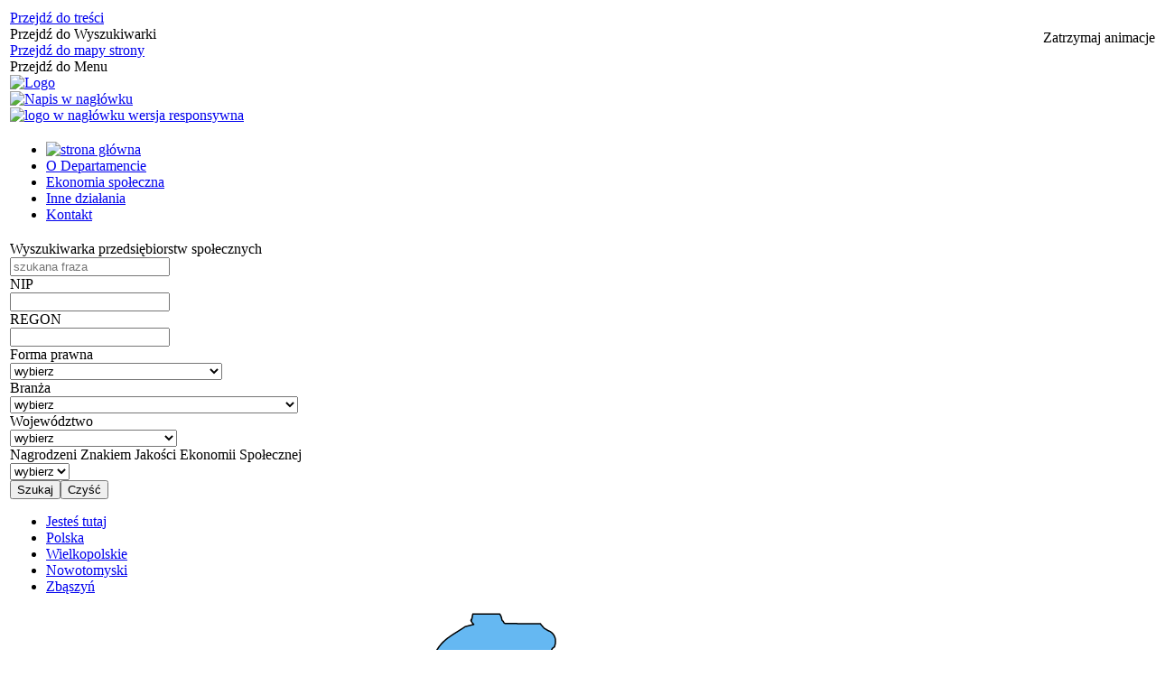

--- FILE ---
content_type: text/html; charset=utf-8
request_url: http://www.bazaps.ekonomiaspoleczna.gov.pl/gmina-16-333-2862-zbaszyn.html
body_size: 26562
content:
<!DOCTYPE html>
<html lang="pl"  itemscope="itemscope" itemtype="http://schema.org/WebPage" xmlns="http://www.w3.org/1999/xhtml">
    <head>
        <!-- METAS - - - - - - - - - - - - - - - - - - - - - - - - - - - - - -->
        <title itemprop="name">Baza PS - Departament Ekonomii Społecznej</title>
<meta http-equiv="Content-Type" content="text/html; charset=utf-8" />
	<meta name="title" content="Baza PS - Departament Ekonomii Społecznej" />
	<meta name="description" content="Departament Ekonomii Społecznej" />
	<meta name="keywords" content="Departament Ekonomii Społecznej" />
	<meta name="author" content="CONCEPT Intermedia www.sam3.pl" />
	<meta name="robots" content="index, follow" />
        <meta name="viewport" content="width=device-width" />        
        
        <!-- EXTERNALS - - - - - - - - - - - - - - - - - - - - - - - - - - - -->		
        <link rel="shortcut icon" href="/themes/skin_01/images/favicon.ico" />
        <link rel="alternate" type="application/rss+xml"  title="RSS 2.0" href="http://www.bazaps.ekonomiaspoleczna.gov.pl/aktualnosci.xml" />
        	<link rel="stylesheet" type="text/css" media="all" href="/css/skin_01/common.css" />
	<link rel="stylesheet" type="text/css" media="all" href="/css/concept.gallery.css" />
	<link rel="stylesheet" type="text/css" media="all" href="/css/_global.css" />
	<link rel="stylesheet" type="text/css" media="screen" href="/css/concept-carousel.css" />
	<link rel="stylesheet" type="text/css" media="screen" href="/css/smoothness/jquery-ui-1.9.2.custom.min.css" />
	<link rel="stylesheet" type="text/css" media="screen" href="/js/fancyBox/jquery.fancybox.css" />
	<link rel="stylesheet" type="text/css" media="print" href="/css/print_strona.css" />
	<link rel="stylesheet" type="text/css" media="screen" href="/css/skin_01/responsive.css" />
	<link rel="stylesheet" type="text/css" media="all" href="/css/skin_01/_multisite.css" />
	<link rel="stylesheet" type="text/css" media="screen" href="/css/domyslny_custom_styles.css" />

        <!-- JAVASCRIPTS - - - - - - - - - - - - - - - - - - - - - - - - - - -->
                <script src="/js/jquery/jquery-1.12.4.min.js"></script>
        <script src="/js/jquery/jquery-3.1.1.min.js"></script>
        <script src="/js/jquery/jquery-ui-1.9.2.custom.min.js"></script>
        <script src="/js/hammer.min.js"></script>
        <script src="/js/jquery/jquery.ui.datepicker.min.js"></script> 
        <script src="/js/jquery/jquery-ui-timepicker-addon.min.js"></script> 
        
        <!-- cdn for modernizr, if you haven't included it already -->
        <!-- script src="http://cdn.jsdelivr.net/webshim/1.12.4/extras/modernizr-custom.js"></script -->
        <!-- polyfiller file to detect and load polyfills -->
        <!-- script src="http://cdn.jsdelivr.net/webshim/1.12.4/polyfiller.js"></script -->

        

        <script>
        function get_upload_image_size(dimension)
        {
        if(dimension == 'x')
        return 175;
        else
        return 105;
        }
        </script>
        
        <script src="/js/../themes/skin_01/js/multisite.js"></script>
<script src="/js/menu.min.js"></script>
<script src="/js/functions.js"></script>
<script src="/js/jquery/concept-rotator.js"></script>
<script src="/js/jquery/jquery.easing.1.3.js"></script>
<script src="/js/gsap/TweenMax.min.js"></script>
<script src="/js/gsap/plugins/ScrollToPlugin.min.js"></script>
<script src="/js/gsap/plugins/CSSPlugin.min.js"></script>
<script src="/js/gsap/easing/EasePack.min.js"></script>
<script src="/js/concept.gallery.js?ver=3.0"></script>
<script src="/js/akceslab-ytplayer.js"></script>
<script src="/js/concept_carousel_v1_0.js"></script>
		
    </head>
            <body class="module-info action-index">
       
                <div class="page_title" style="display: none">
            Mapa Ośrodków Wsparcia Ekonomii Społecznej - www.bazaps.ekonomiaspoleczna.gov.pl
<br /><span class="data">Wygenerowano:&nbsp;03-02-2026</span>        </div>
        
        <h1 hidden>Mapa Ośrodków Wsparcia Ekonomii Społecznej - www.bazaps.ekonomiaspoleczna.gov.pl
</h1>

        <div id="page_content">       
            <div id="overlay" onclick="clear_other_mobile_active_elements();toggle_body_overflow();"></div>
            <div id="page_container">                <table role="presentation" id="table_1" class="sekcja-paneli" style="width: 100%;">
<tbody>	<tr>
		<td id="PAN_HEAD" class="panel">
			<div>
<div class="wcag_links">
	<div class="links">
		<div class="hidden">
			<a href="#content" data-offset="-300" class="scroll_to">Przejdź do treści</a>
		</div>
		
		<div class="hidden"><div tabindex="0" onclick="jQuery('body').scrollTo('*[id^=\'search_comn_\']'); jQuery('*[id^=\'search_comn_\']').val('').focus();">Przejdź do Wyszukiwarki</div></div>
		<div class="hidden"><a class="mapa_strony" tabindex="0" href="/mapa_strony.html">Przejdź do mapy strony</a></div>
		<div class="hidden"><div tabindex="0" onclick="jQuery('body').scrollTo('*[id^=\'mainMenu_\']'); jQuery(':focusable', jQuery('*[id^=\'mainMenu_\']'))[0].focus();">Przejdź do Menu</div></div>
	</div>
</div>

<script>
	jQuery('.scroll_to').css('cursor' , 'pointer').click(function () {
	var target = jQuery(this).attr('href');
	jQuery('html, body').animate({
	scrollTop: jQuery(target).offset().top -140
	}, 1000);
	});
</script>



        
	
    <div class="miejsce-banerowe herb" >
        <div class="pole-banerowe noprint" style="flex-grow: 1; " >
<a href="/" target="_self"><img src="/uploads/pub/img_files/img_1892/naglowek-logo2.jpg" alt="Logo" title="" onclick="jQuery.ajax({
	type:'POST',
	url:'/banery/click/id/1892.html',
	dataType:'html'})" /></a></div>
        </div>

    <div class="miejsce-banerowe logo_w_naglowku" >
        <div class="pole-banerowe noprint" style="flex-grow: 1; " >
<a href="/" target="_self"><img src="/uploads/pub/img_files/img_1884/naglowek-napis.jpg" alt="Napis w nagłówku" title="" onclick="jQuery.ajax({
	type:'POST',
	url:'/banery/click/id/1884.html',
	dataType:'html'})" /></a></div>
        </div>

    <div class="miejsce-banerowe logo_w_naglowku_zadokowane" >
        <div class="pole-banerowe noprint" style="flex-grow: 1; " >
<a href="/" target="_self"><img src="/uploads/pub/img_files/img_1891/des-mobile2.png" alt="logo w nagłówku wersja responsywna" title="" onclick="jQuery.ajax({
	type:'POST',
	url:'/banery/click/id/1891.html',
	dataType:'html'})" /></a></div>
        </div>
<script>
    function toggleGlobalPause()
    {
        globalPause = !globalPause;
        jQuery(".stop-anim").toggleClass("play");

        var x = jQuery(".stop-anim").text();

        if (x == 'Wznów animacje') {
            jQuery(".stop-anim").text("Zatrzymaj animacje");
            jQuery(".stop-anim").attr("title", "Zatrzymaj animacje");
        } else {
            jQuery(".stop-anim").text("Wznów animacje");
            jQuery(".stop-anim").attr("title", "Wznów animacje");
        }
    }
</script>	

<div class="accesible" style="position: absolute; top: 33px; right: 1px; z-index: 3;">
   <div class="stop-anim" title="Zatrzymaj animacje" tabindex="0" onclick="toggleGlobalPause();">Zatrzymaj animacje</div>
        <div class="wheelchair" title="Informacje o dostępności" onclick="location = ('http://www.bazaps.ekonomiaspoleczna.gov.pl/strona-1-informacje_o_dostepnosci.html');"></div>
    <div class="deaf" title="Informacje dla niesłyszących" onclick="location = ('http://www.bazaps.ekonomiaspoleczna.gov.pl/strona-2-informacje_dla_nieslyszacych.html');"></div>
    <div class="contrast" title="Informacje o kontraście" onclick="location = ('http://www.bazaps.ekonomiaspoleczna.gov.pl/strona-3-informacja_o_kontrascie.html');"></div>
</div>


    <div class="miejsce-banerowe baner_pod_naglowkiem_1200x100" >
                </div>
			</div>
		</td>
	</tr>
	<tr>
		<td id="FULL_HEAD_2" class="panel">
			<div>
<div class="cl"></div>
<nav class="glowneMenu" data-component-name="comn_mainmenu" id="mainMenu_a272dfb341ffd74918cb2ae33c4d8589-wrapper">   
    <div class="okazja_top2"></div>
    <div class="okazja_top3"></div>
            <ul class="mainMenu" id="comn_a272dfb341ffd74918cb2ae33c4d8589">
         <li class="block block_nr_1" id="comn_a272dfb341ffd74918cb2ae33c4d8589_pos_1">
<a target="_self" class="menu-level-1 no-submenu" style="border-color: white;" href="/"><img src="/images/common/home.png" alt="strona główna" /></a>
</li> <li class="block block_nr_2" id="comn_a272dfb341ffd74918cb2ae33c4d8589_pos_2">
<a target="_self" class="menu-level-1 no-submenu" style="border-color: white;" href="https://www.ekonomiaspoleczna.gov.pl/O,Departamencie,Ekonomii,Spolecznej,i,Solidarnej,450.html">O Departamencie</a>
</li> <li class="block block_nr_3" id="comn_a272dfb341ffd74918cb2ae33c4d8589_pos_3">
<a target="_self" class="menu-level-1 no-submenu" style="border-color: white;" href="https://www.ekonomiaspoleczna.gov.pl/Ekonomia,Spoleczna,i,Solidarna,4016.html">Ekonomia społeczna</a>
</li> <li class="block block_nr_4" id="comn_a272dfb341ffd74918cb2ae33c4d8589_pos_4">
<a target="_self" class="menu-level-1 no-submenu" style="border-color: white;" href="https://www.ekonomiaspoleczna.gov.pl/Fundacje,nadzorowane,przez,MRPiPS,877.html">Inne działania</a>
</li> <li class="block block_nr_5" id="comn_a272dfb341ffd74918cb2ae33c4d8589_pos_5">
<a target="_self" class="menu-level-1 no-submenu" style="border-color: white;" href="https://www.ekonomiaspoleczna.gov.pl/Kontakt,448.html">Kontakt</a>
</li>                <script>
//<![CDATA[
                var candidate = document.getElementById('comn_a272dfb341ffd74918cb2ae33c4d8589_pos_1');
                candidate.className += ' sel';
        
//]]>
</script>                <script>
//<![CDATA[
window.onscroll = function() { menuDocking("comn_a272dfb341ffd74918cb2ae33c4d8589");}; 
//]]>
</script><script>
//<![CDATA[
window.onresize = function() { menuDocking("comn_a272dfb341ffd74918cb2ae33c4d8589");}; 
//]]>
</script>         </ul>
    </nav>
<div class="cl"></div>			</div>
		</td>
	</tr>
	<tr>
		<td id="PAN_HEAD_2" class="panel">
			<div>
<div class="common-filters noprint active">		
		<form method="post" id="info_index_filters_form" action="/"><input type="hidden" name="info_index_filters[_csrf_token]" value="587fe2e87d0ee2ec1e81839f3c0dfcf4" id="info_index_filters__csrf_token" /><div class="filter fraza"><label for="info_index_filters_fraza">Wyszukiwarka przedsiębiorstw społecznych</label><div class="field"><input placeholder="szukana fraza" type="text" id="info_index_filters_fraza" name="info_index_filters[fraza][text]" value="" /><br /> </div></div><div class="filter nip"><label for="info_index_filters_nip">NIP</label><div class="field"><input type="text" id="info_index_filters_nip" name="info_index_filters[nip][text]" value="" /><br /> </div></div><div class="filter regon"><label for="info_index_filters_regon">REGON</label><div class="field"><input type="text" id="info_index_filters_regon" name="info_index_filters[regon][text]" value="" /><br /> </div></div><div class="filter zglaszajacy_dane"><label for="info_index_filters_zglaszajacy_dane">Forma prawna</label><div class="field"><select placeholder="Forma prawna" name="info_index_filters[zglaszajacy_dane]" id="info_index_filters_zglaszajacy_dane">
<option value="" selected="selected" label="wybierz"></option>
<option value="14" title="spółdzielnia socjalna" label="spółdzielnia socjalna">spółdzielnia socjalna</option>
<option value="1" title="spółdzielnia pracy" label="spółdzielnia pracy">spółdzielnia pracy</option>
<option value="2" title="spółdzielnia inwalidów i niewidomych" label="spółdzielnia inwalidów i niewidomych">spółdzielnia inwalidów i niewidomych</option>
<option value="3" title="spółdzielnia europejska" label="spółdzielnia europejska">spółdzielnia europejska</option>
<option value="4" title="fundacja" label="fundacja">fundacja</option>
<option value="5" title="stowarzyszenie" label="stowarzyszenie">stowarzyszenie</option>
<option value="6" title="związek stowarzyszeń" label="związek stowarzyszeń">związek stowarzyszeń</option>
<option value="7" title="spółka non profit (sp. z o.o.)" label="spółka non profit (sp. z o.o.)">spółka non profit (sp. z o.o.)</option>
<option value="8" title="spółka non profit (spółka akcyjna)" label="spółka non profit (spółka akcyjna)">spółka non profit (spółka akcyjna)</option>
<option value="9" title="spółka non profit (europejska)" label="spółka non profit (europejska)">spółka non profit (europejska)</option>
<option value="10" title="kościelna osoba prawna" label="kościelna osoba prawna">kościelna osoba prawna</option>
<option value="11" title="ochotnicza straż pożarna" label="ochotnicza straż pożarna">ochotnicza straż pożarna</option>
<option value="12" title="kółko rolnicze" label="kółko rolnicze">kółko rolnicze</option>
<option value="13" title="koło łowieckie" label="koło łowieckie">koło łowieckie</option>
</select></div></div><div class="filter branza"><label for="info_index_filters_branza">Branża</label><div class="field"><select placeholder="Branża" name="info_index_filters[branza]" id="info_index_filters_branza">
<option value="" selected="selected" label="wybierz"></option>
<option value="1" title="budownictwo" label="budownictwo">budownictwo</option>
<option value="2" title="dom i ogród" label="dom i ogród">dom i ogród</option>
<option value="3" title="edukacja i kultura" label="edukacja i kultura">edukacja i kultura</option>
<option value="4" title="ekonomia" label="ekonomia">ekonomia</option>
<option value="5" title="gastronomia" label="gastronomia">gastronomia</option>
<option value="6" title="handel i pozostałe usługi" label="handel i pozostałe usługi">handel i pozostałe usługi</option>
<option value="7" title="informatyka" label="informatyka">informatyka</option>
<option value="8" title="motoryzacja" label="motoryzacja">motoryzacja</option>
<option value="9" title="produkcja mebli" label="produkcja mebli">produkcja mebli</option>
<option value="10" title="produkcja i przetwórstwo żywności" label="produkcja i przetwórstwo żywności">produkcja i przetwórstwo żywności</option>
<option value="11" title="pozostała produkcja i przemysł" label="pozostała produkcja i przemysł">pozostała produkcja i przemysł</option>
<option value="12" title="rekreacja, turystyka i zakwaterowanie" label="rekreacja, turystyka i zakwaterowanie">rekreacja, turystyka i zakwaterowanie</option>
<option value="13" title="rolnictwo, leśnictwo, łowiectwo, rybactwo" label="rolnictwo, leśnictwo, łowiectwo, rybactwo">rolnictwo, leśnictwo, łowiectwo, rybactwo</option>
<option value="14" title="usługi dla firm, organizacji i administracji publicznej" label="usługi dla firm, organizacji i administracji publicznej">usługi dla firm, organizacji i administracji publicznej</option>
<option value="15" title="usługi komunalne" label="usługi komunalne">usługi komunalne</option>
<option value="16" title="usługi ochroniarskie" label="usługi ochroniarskie">usługi ochroniarskie</option>
<option value="17" title="usługi socjalne" label="usługi socjalne">usługi socjalne</option>
<option value="18" title="zdrowie i uroda" label="zdrowie i uroda">zdrowie i uroda</option>
<option value="19" title="pozostałe" label="pozostałe">pozostałe</option>
</select></div></div><div class="filter wojewodztwo"><label for="info_index_filters_wojewodztwo">Województwo</label><div class="field"><select placeholder="Województwo" name="info_index_filters[wojewodztwo]" id="info_index_filters_wojewodztwo">
<option value="" selected="selected" label="wybierz"></option>
<option value="18" title="DOLNOŚLĄSKIE" label="DOLNOŚLĄSKIE">DOLNOŚLĄSKIE</option>
<option value="20" title="KUJAWSKO-POMORSKIE" label="KUJAWSKO-POMORSKIE">KUJAWSKO-POMORSKIE</option>
<option value="11" title="LUBELSKIE" label="LUBELSKIE">LUBELSKIE</option>
<option value="15" title="LUBUSKIE" label="LUBUSKIE">LUBUSKIE</option>
<option value="7" title="ŁÓDZKIE" label="ŁÓDZKIE">ŁÓDZKIE</option>
<option value="9" title="MAŁOPOLSKIE" label="MAŁOPOLSKIE">MAŁOPOLSKIE</option>
<option value="8" title="MAZOWIECKIE" label="MAZOWIECKIE">MAZOWIECKIE</option>
<option value="19" title="OPOLSKIE" label="OPOLSKIE">OPOLSKIE</option>
<option value="12" title="PODKARPACKIE" label="PODKARPACKIE">PODKARPACKIE</option>
<option value="13" title="PODLASKIE" label="PODLASKIE">PODLASKIE</option>
<option value="21" title="POMORSKIE" label="POMORSKIE">POMORSKIE</option>
<option value="10" title="ŚLĄSKIE" label="ŚLĄSKIE">ŚLĄSKIE</option>
<option value="14" title="ŚWIĘTOKRZYSKIE" label="ŚWIĘTOKRZYSKIE">ŚWIĘTOKRZYSKIE</option>
<option value="22" title="WARMIŃSKO-MAZURSKIE" label="WARMIŃSKO-MAZURSKIE">WARMIŃSKO-MAZURSKIE</option>
<option value="16" title="WIELKOPOLSKIE" label="WIELKOPOLSKIE">WIELKOPOLSKIE</option>
<option value="17" title="ZACHODNIOPOMORSKIE" label="ZACHODNIOPOMORSKIE">ZACHODNIOPOMORSKIE</option>
</select></div></div><div class="filter nagrodzeni_esis"><label for="info_index_filters_nagrodzeni_esis">Nagrodzeni Znakiem Jakości Ekonomii Społecznej</label><div class="field"><select placeholder="Nagrodzeni Znakiem Jakości Ekonomii Społecznej" name="info_index_filters[nagrodzeni_esis]" id="info_index_filters_nagrodzeni_esis">
<option value="" selected="selected" label="wybierz"></option>
<option value="-1" title="Nie" label="Nie">Nie</option>
<option value="1" title="Tak" label="Tak">Tak</option>
</select></div></div><input type="submit" name="commit" value="Szukaj" class="button filter" /><input class="button filter" type="button" title="Kliknij, aby wyczyścić filtry" value="Czyść" onclick="document.location.href='/?reset=true';" /><div class="clr"></div></form></div>
    <script>
        function clearFilter(filter_name)
        {
            var form_name_prefix = "info_index_filters";
            if (filter_name)
            {
                form_name_prefix += '_' + filter_name + '';
            }

            var list = jQuery('*[id^="' + form_name_prefix + '"]');
            jQuery.each(list, function (index, value) 
            {
                if(jQuery(value).attr('name') == form_name_prefix + '[_csrf_token]')
                {
                    console.log(jQuery(value).attr('name') + ' / ' + form_name_prefix + '[_csrf_token]');
                }
                else
                {
                    switch (jQuery(value).prop('nodeName'))
                    {
                        case 'INPUT':
                            jQuery(value).attr('value', '');
                            break;

                        case 'SELECT':
                            jQuery(value).prop('selectedIndex', 0);
                            break;

                        default:
                            console.log(jQuery(value).prop('nodeName'));
                            console.log(value);
                    }
                }

                jQuery('form#info_index_filters_form').submit();
            });
        }
    </script>

<script>
	var $filtry = jQuery('.common-filters');
	var $filtryButton = jQuery('.but-filtry');
	var filterActive = false;
	var filtryActiveOnMouseDown = false;
	
	$filtryButton.on('click',function(){
		if ( filterActive ) {
			$filtry.removeClass('active');
			filterActive = false;
		} else {
			$filtry.addClass('active');
			filterActive = true;
		}
	});
	
	jQuery('*',$filtry).on('focusin',function(){
		if (!filterActive) {
			$filtryButton.trigger('click');
		}
	});
</script><nav class="navigator" id="breadcrumbs">
    
    <ul itemscope itemtype="http://schema.org/BreadcrumbList">
        
    <li itemprop="itemListElement" itemscope itemtype="http://schema.org/ListItem"><a class="navigator_home" property="item" typeof="WebPage" href="/"><span itemprop="name">Jesteś tutaj</span></a><meta itemprop="position" content="1"></li><li itemprop="itemListElement" itemscope itemtype="http://schema.org/ListItem"><a property="item" typeof="WebPage" href="/info/index/reset/true.html"><span itemprop="name">Polska</span></a><meta itemprop="position" content="2"></li><li itemprop="itemListElement" itemscope itemtype="http://schema.org/ListItem"><a property="item" typeof="WebPage" href="/wojewodztwo-16-wielkopolskie.html"><span itemprop="name">Wielkopolskie</span></a><meta itemprop="position" content="3"></li><li itemprop="itemListElement" itemscope itemtype="http://schema.org/ListItem"><a property="item" typeof="WebPage" href="/powiat-16-333-nowotomyski.html"><span itemprop="name">Nowotomyski</span></a><meta itemprop="position" content="4"></li><li itemprop="itemListElement" itemscope itemtype="http://schema.org/ListItem"><a property="item" typeof="WebPage" href="/gmina-16-333-2862-Zb%C4%85szy%C5%84.html"><span itemprop="name">Zbąszyń</span></a><meta itemprop="position" content="5"></li>        
    </ul>

</nav>

    <div class="miejsce-banerowe baner_pod_naglowkiem_1200x100" >
                </div>
			</div>
		</td>
	</tr>
	<tr>
		<td id="FULL_HEAD_3" class="panel">
			<div>
<div class="mapa-owes-wrapper" style="background: url('../../images/common/photo-overlay-pattern.png') repeat center center, url('../../images/common/mapa-bg-wielkopolskie.jpg') no-repeat center center;">

    <div class="mapa-owes">

        <div class="mapa-container">

            <svg id="shapes_polska" data-name="shapes polska" xmlns="http://www.w3.org/2000/svg" xmlns:xlink="http://www.w3.org/1999/xlink" viewBox="0 0 418.06 319.62">
<defs>
	<filter id="f1" x="-50%" y="-50%" width="200%" height="200%">
		<feOffset result="OFFOUT" in="SourceAlpha" dx="0" dy="0" />
		<feGaussianBlur result="BLUROUT" in="OFFOUT" stdDeviation="3"/>
		<feBlend in="SourceGraphic" in2="BLUROUT" mode="normal" />
    </filter>
    <style>
		.cls-1, .cls-3 { fill: #fff;}
		.cls-2 { fill: #65b8f2; stroke: #000; stroke-linecap: round; stroke-linejoin: round; stroke-width: 0.5px; }
		.cls-3 { font-size: 16px; font-family: Titillium Web, sans-serif; font-weight: 700; }
		.cls-4 { letter-spacing: -1px; }
		#areas > * { cursor: pointer; opacity:0; }
		#shapes > * { transition: fill .3s; }
		#names { letter-spacing: 0.3px; }
		.is-hover { transition-duration: .15s !important; }
    </style>
	<symbol id="icon-miasto" data-name="icon-miasto" viewBox="0 0 9.57 9.57">
		<circle id="icon-miasto-3" data-name="icon-miasto" class="cls-1" cx="4.79" cy="4.79" r="4.79"/>
    </symbol>
</defs>
  
<g id="shapes">
    <path id="kuslin_id-2851" data-name="kuslin id-2851" class="cls-2" d="M371.25,400a4.35,4.35,0,0,1-3-1.39,2.65,2.65,0,0,0-1.14-.75,5.72,5.72,0,0,1-2.91.82,7.93,7.93,0,0,1-5.07-2.23l-0.79-.67,0.59-.85a6.56,6.56,0,0,0,1.25-4.61l-0.46-.14a8.44,8.44,0,0,0-1.12-4.91L358,384.15l0.56-.2a9.77,9.77,0,0,0-.78-0.85,12.68,12.68,0,0,1-1.18-1.33l-0.06-.09a5,5,0,0,0-.28-0.43l0-.07-0.11-.13c-0.21-.27-0.44-0.54-0.68-0.81l-0.58-.68-0.28-.34,0-.44a4.9,4.9,0,0,0-.53-3.21c-2.37-.43-3.52-2.35-4.54-4.06-0.82-1.36-1.59-2.65-2.9-3.25l-0.46-.21-0.15-.48a3.35,3.35,0,0,0-2.21-2.49,6.53,6.53,0,0,1-4.15-4.43,33.29,33.29,0,0,0-2-5.2c-1.41-3.12-2.87-6.35-2.61-10.17a2,2,0,0,0-.69-2l-0.53-.37,0.05-.65a37.55,37.55,0,0,1,4.68-15.54l0.12-.21,0.2-.14a7,7,0,0,1,4.41-1.18h1.19a6.38,6.38,0,0,0,1.63-.16,7,7,0,0,0,1.69-1.32,6.31,6.31,0,0,1,2.84-1.84,7.35,7.35,0,0,1,1.92-.21l1,0,0.92,0a4.75,4.75,0,0,0,2.32-.48,22.58,22.58,0,0,0,.2-5.44V315.6l0-.14a4.23,4.23,0,0,1,2.15-2.62,4.63,4.63,0,0,0,1.28-1.1l0.28-.44,0.51-.08a2.64,2.64,0,0,0,1.23-.52c0.22-5.19,4.73-6.85,9.1-8.45l0.86-.32,0.5,0.38c1.27,1,2.63,1.95,4,1.95a3.39,3.39,0,0,0,1-.17l0.65-.21,0.49,0.48a3.23,3.23,0,0,0,1.3.65c0.28,0.09.55,0.19,0.82,0.3l0.24,0.1,0.17,0.2c3.12,3.62,4.32,4.54,8.06,4.54,1,0,2.13-.06,3.82-0.2l0.18,0,0.18,0,0.88,0.18c0.35,0.06.69,0.11,1,.13l0.26,0h0.38a6.69,6.69,0,0,0,1.91-.27l0.12,0h0.12c0.76-.05,1.58-0.08,2.51-0.08s2,0,3.06.06,2,0.06,3,.06a28.2,28.2,0,0,0,4.62-.32c1.45-6.46,5.09-11.39,8.54-15.38a3.35,3.35,0,0,1,3.47-2.84h0.32c1.56,0.09,3.16.1,4.71,0.11l2.07,0h0.33l0.28,0.19a3.72,3.72,0,0,1,1.4,2.23,1.35,1.35,0,0,0,.62,1.08l0.06,0,0.06,0a7.56,7.56,0,0,0,3.11,1.1c0.63,0,1.45-.22,2.24-1.91a2.74,2.74,0,0,1,2.69-1.79,8,8,0,0,1,1,.08,5.65,5.65,0,0,0,.71.06l1.18,0,0.07,1.18v9.93a0.78,0.78,0,0,0,.29.11l0.2-.1,1.55-.84,0.22,1.63c0.21,1.51,1.3,2.37,2.56,3.36a18.9,18.9,0,0,1,1.47,1.24l0.18,0.17,0.09,0.23a7.66,7.66,0,0,1,.24.76c0.2,0.75.27,0.83,0.51,0.9l0.36,0.11,2.21,2.41,1.49-.5c1.13-.38,1.47-1.26,2-2.77a7.37,7.37,0,0,1,2.44-4l0.77-.57,0.69,0.67c1.9,1.84,4.32,2.82,6.88,3.86a32.19,32.19,0,0,1,5.59,2.71l0.6,0.39-0.64,5-0.68.22a2.57,2.57,0,0,1-.8.13H472.7c0,0.25-.07.49-0.11,0.74-0.3,2-.43,3.34.7,4.58l0.29,0.32V325c0,0.32,0,.64,0,1,0.1,1.77.2,3.77-1.47,5.48l-0.19.19-0.25.09c-1.27.44-2.57,0.8-3.83,1.15-3.24.91-6.3,1.76-8.88,3.79a39,39,0,0,1-9,4.89,15.6,15.6,0,0,0-2.09,2.83,12.93,12.93,0,0,1-4.62,4.93c-1.4.77-1.57,2.39-1.7,5a18.27,18.27,0,0,1-.35,3.29l-0.12.49-0.45.24a5.15,5.15,0,0,0-1,.8,4.88,4.88,0,0,1-2.57,1.51l-0.1,0h-0.1c-2.54,0-3.9-1.67-5-3a9.07,9.07,0,0,0-1.31-1.39,1,1,0,0,0-1.08,1.05l-0.13.93-0.93.05a0.87,0.87,0,0,0-1,.66l-0.11.32-0.27.21a6.7,6.7,0,0,0-1.24,1.48,7.4,7.4,0,0,1-1.9,2.1c1.12,2.33.45,4.46-.11,6.22a10.08,10.08,0,0,0-.58,2.56l0,0.77-0.73.26a15.14,15.14,0,0,1-5.11.82,39.36,39.36,0,0,1-6.21-.66,37.26,37.26,0,0,0-5.88-.63l-0.81,0v1.1c0,2.73-2.07,3.52-3.43,4a4.75,4.75,0,0,0-1.38.68c-0.05,1,.22,1.16.46,1.31l0.69,0.41-0.15.78a3.2,3.2,0,0,0,0,.33,3,3,0,0,1-1.63,2.64l-0.27.15-0.78,0c-0.6,0-1.21,0-1.84.06s-1.4.07-2.12,0.07a12.8,12.8,0,0,1-4.58-.74l-0.5-.19-0.17-.5a19.41,19.41,0,0,1-.66-7.27l-8,.75-1.08,4.34a4.63,4.63,0,0,0,.63.19,2.74,2.74,0,0,1,2.46,2.62,2.57,2.57,0,0,1-.29,1.95,3.06,3.06,0,0,1-2.14,1.14c-0.15,0-.37.08-0.54,0.12l-0.2,3.72-0.11.22a9.74,9.74,0,0,0-1.28,4l-0.06,1.08h-1.08c-1.42,0-3.33.38-4,3.7l-0.18.86-0.87,0h-0.2Zm17-25.08v-0.09c0.05-1.15.11-2.34,0.07-3.53h-0.16a7.37,7.37,0,0,1-2.7-.66,8,8,0,0,0-1.49-.48l-1.91,1Z" transform="translate(-96.57 -198.8)"/>
    <path id="lwowek_id-2852" data-name="lwowek id-2852" class="cls-2" d="M334.6,333a3.21,3.21,0,0,1-3.26-2.84c-0.49-.79-1-1.58-1.56-2.35-1.5-2.16-3-4.39-3.58-7.07-3.62-2.78-6.9-4.65-10.93-4.84H315.1l-0.15-.05a2.71,2.71,0,0,0-.87-0.1l-1,0a3.74,3.74,0,0,1-2.73-.92l-0.13-.12-0.09-.16a6.21,6.21,0,0,1-.54-3.32c0-1.13,0-1.82-.46-2.35h0l-0.31-.31-0.87-.65,0.1-.13-0.78-.79V307a8.42,8.42,0,0,1-.76-1.4,6.84,6.84,0,0,0-.53-1l-0.17.13-0.52-.75-0.78-.5,0.12-.18a2.33,2.33,0,0,0-1.16-.22c-0.27,0-.54,0-0.81,0s-0.63,0-.94,0l-0.53,0L301,303a14.74,14.74,0,0,1-5.05-3.9,13.56,13.56,0,0,0-4-3.26l-0.13-.06-0.11-.09c-2.37-1.87-5.22-2.77-8.23-3.72l-1.9-.61a8.51,8.51,0,0,1-2.38,1c-1.41.41-2.54,0.75-3.17,2.34,0.88,1.6.56,3.42,0.26,5.06-0.1.57-.21,1.15-0.26,1.72l0,0.18c0,0.09,0,.19,0,0.28l0,0.81-0.78.22a1.17,1.17,0,0,0-.55.78,4.15,4.15,0,0,1-3.36,2.71h-0.07l-0.77,0c-0.92,0-2,.1-3.05.1a19.53,19.53,0,0,1-7.89-1.45l-0.54-.24-0.12-.58a1.76,1.76,0,0,0-.44-0.47A3.25,3.25,0,0,1,257,300.9l0.07-.69,0.65-.25a6.7,6.7,0,0,1,2.52-.35h0.38a5.44,5.44,0,0,0,2.59-.44V287.89l0.68-.3a10.77,10.77,0,0,1,1.89-.56c1.45-.33,1.88-0.51,2-1.22v0a2.31,2.31,0,0,0-.58-0.16,3.53,3.53,0,0,1-2-1l0,0,0-.05a4.08,4.08,0,0,1-.62-2.24,2.54,2.54,0,0,0-.79-2.1l-0.61-.1a15.9,15.9,0,0,0-2.59-.29,5,5,0,0,0-3.26,1.08l-0.35.27-0.44,0-0.43,0a12.94,12.94,0,0,0-3.34.61,14.94,14.94,0,0,1-4,.69h-0.17c-0.21,1,.65,2.48.15,3.05-1.11,1.3-4,1-5.33,1.33a10.51,10.51,0,0,0-2,.64l-0.65.32-0.56-.45a4.4,4.4,0,0,1-1.15-1.53l-1.49,1c-1.7-1.48-1.86-3.58-1.88-5.78v-0.14a4.05,4.05,0,0,0-.24-2,3.75,3.75,0,0,0-.57-0.09,2.42,2.42,0,0,1-2.27-1.39l0-.06,0-.06a18.62,18.62,0,0,1-.35-5.38c0.09-2.52.16-4.73-1.25-6.71l-0.7.22a11.83,11.83,0,0,1-3.61.73,6.07,6.07,0,0,1-2.32-.45l-0.31-.13-4.82.5,1.2-4.77,0.7,0.1a3,3,0,0,1,0-2.7,3.43,3.43,0,0,0,.15-0.44l-0.34-.31-0.07-.39c-0.31-1.79-.68-4,1-6l0.54-.6,0.41,0.17q0-4,0-8v-1.81l0.37-.34c2.48-2.3,2.79-4.19,1.3-8.06l-0.2-.52,0.29-.48c0.53-.86,1-1.73,1.5-2.67,1.52-2.82,3.09-5.73,6.14-7.81l0.19-.13,0.22,0a8.32,8.32,0,0,1,1.66-.17,15,15,0,0,1,6.2,1.78,25.39,25.39,0,0,0,3.11,1.25,5.61,5.61,0,0,1,4.66-2c0.68,0,1.36.06,2,.12l1,0.08,0.3,0.46a1,1,0,0,0,.64.55,1.62,1.62,0,0,0,.78-0.31v-9.26l0.09-.21c1.72-4,5.05-6.07,8.28-8.06,0.84-.52,1.72-1.06,2.53-1.62l0.16-.11,3.19-.85a3,3,0,0,1-.83-1l-0.21-.4,0.13-.43a0.5,0.5,0,0,0,.12.19l0.44-2.18h9.92l0.32,0.58a4.24,4.24,0,0,1,.4,1.22,1,1,0,0,0,.26.69l0.28,0.18,0.14,0.3a0.84,0.84,0,0,0,1,.52l0.58,0,0.69,0h0.15c2.53,0.06,5.06.08,7.59,0.1l3.52,0,0.34,0.44a5.23,5.23,0,0,0,2.46,2.05c2.31,0.83,3.32,3.1,2.5,5.66l-0.12.37-0.32.22a1.55,1.55,0,0,0-.69.76,2.9,2.9,0,0,0,.8,1.38,7.34,7.34,0,0,1,.74,1c1.8,3.28,2.93,6.75-.46,10.08a6.87,6.87,0,0,1,1.82,2.4,4.41,4.41,0,0,0,1,1.38l0.12,0.1,1.9,2.71a9.88,9.88,0,0,1,4.8-.94h2l10.68-.21,4-.08,2.67-.83c4.74-1.48,9.64-3,14.8-3.36l0.66,0,0.36,0.55c0.27,0.4.6,0.45,1.5,0.5a7.73,7.73,0,0,1,1.16.12L344.8,227l0.26,0.35a1.74,1.74,0,0,0,1.64.7c0.29,0,.58,0,0.88,0s0.7,0,1,0a4.7,4.7,0,0,1,2.61.68l0.18,0.12,0.13,0.17a6,6,0,0,1,.73,5.08l-0.14.61-0.6.21a1.72,1.72,0,0,0-1.41,1.4,7.32,7.32,0,0,0,2.7,2.27,25.58,25.58,0,0,0,7.23,2.41c1.21,0.27,2.45.56,3.67,0.92l0.66,0.2,0.13,0.67a0.92,0.92,0,0,0,.17.46h0a0.52,0.52,0,0,0,.18,0,4.76,4.76,0,0,0,.75-0.1,5.87,5.87,0,0,1,1-.12h0.26c1.94,0,3.88.14,5.75,0.27s3.67,0.26,5.46.26a23.63,23.63,0,0,0,5.5-.56l0.81-.19,2.7,4.51-0.59,2.22-0.81,1,0,0a11.82,11.82,0,0,0-2.08,7.56c1,0.28,1.93.6,2.85,0.91a20.62,20.62,0,0,0,6.52,1.46,9.43,9.43,0,0,0,1.86-.18l0.17,0,0.17,0c4.53,0.46,7.18,3.46,9,6l0.35,0.5-0.2.5a3.44,3.44,0,0,0,.2.39,2.35,2.35,0,0,1-.25,3.12,3.48,3.48,0,0,1-2.49,1,8,8,0,0,0,1.51.48l0.21,0,0.18,0.12,1.06,0.69a17.35,17.35,0,0,1,4.4,3.58c1.53,1.88,3,3.14,4.91,3.14a5,5,0,0,0,.62,0l0.37,0,0.33,0.18a17.15,17.15,0,0,0,2,.9c2.19,0.88,4.92,2,5.5,5.53l0,0.21,0,0.21a5.36,5.36,0,0,0,.41,3.57l0.46,1-1,.47a1.64,1.64,0,0,0-1.11,1.81l0.08,0.71-0.61.38c-3.86,2.36-5.39,6.19-7,10.25a43.79,43.79,0,0,1-2.35,5.22l-0.26.47-0.53.09a27.48,27.48,0,0,1-4.87.35l-2.61,0a14.81,14.81,0,0,0-6.91,1.21l-0.24.12H394.5l-0.1,0c-0.34-.06-0.68-0.13-1-0.21l0-.21a32.4,32.4,0,0,0-5.8-1.87,24.21,24.21,0,0,1-6.8-2.47l-0.29-.17-0.14-.08h0c-0.21-.09-0.43-0.16-0.65-0.24a5.28,5.28,0,0,1-2.16-1.18l-0.58-.57a14.44,14.44,0,0,1-2.57-1.22A9.14,9.14,0,0,0,371.7,303l-0.64,0c-3.89,0-5.56,2.62-7.51,5.65-0.53.82-1.07,1.66-1.66,2.47l1.81-.28-1.33,2.11a6.39,6.39,0,0,1-1.92,1.77,2.82,2.82,0,0,0-1.2,1.13l-1.14,0a10.31,10.31,0,0,0-.07,1.57c0,1.39,0,3.13-1.5,4.47l-0.11.1-0.13.07a7.19,7.19,0,0,1-3.34.66l-0.93,0-0.89,0a6.64,6.64,0,0,0-2.22.3l-3.27,2.81-0.12.06a4.37,4.37,0,0,1-2,.43,12.77,12.77,0,0,1-1.34-.09,10.76,10.76,0,0,0-1.09-.08,1.58,1.58,0,0,0-1.56.79l-0.21.34-0.38.13c-1,.35-1.25,1.17-1.54,2.58a5.67,5.67,0,0,1-1,2.6l-0.26.31-0.4.08A6.16,6.16,0,0,1,334.6,333Z" transform="translate(-96.57 -198.8)"/>
    <path id="miedzichowo_id-2855" data-name="miedzichowo id-2855" class="cls-2" d="M139.41,381.68l-0.11,0-0.89-.2,0-.9,0-10.22,0.83-.23a2.44,2.44,0,0,0,1.56-.84c0.14-.32.09-1.11-0.88-3a5.78,5.78,0,0,1-2.62-4.19l0-.46,0.29-.35c1-1.17.92-2.57,0.88-4.19a9.28,9.28,0,0,1,.47-4l0.08-.2,0.15-.15a3.92,3.92,0,0,1,2.73-1c0.81-.06,1-0.12,1.13-0.37A34.07,34.07,0,0,0,142,339.12l-0.11-.42,0.2-.39a11.05,11.05,0,0,1,1.38-1.91c1.29-1.54,1.87-2.35.91-3.9l-0.23-.36,0.07-.42a6.12,6.12,0,0,0,.09-0.92l0-.78,0.74-.26c1.2-.43,1.58-1.38,2.12-2.91,0.13-.36.25-0.72,0.39-1.07l0.69-3.36,1,0.05h0.27l0.32,0a1.55,1.55,0,0,0,0-.17,16.67,16.67,0,0,1,.71-6.18l0.07-.27-1.06-.2-0.24-.53a4.37,4.37,0,0,1-.32-1.53,2,2,0,0,0-.32-1.19c-0.79-.08-1.58-0.09-2.27-0.09h-2.22a15.52,15.52,0,0,1-7.17-1.33l0,0a16.25,16.25,0,0,1-2.57-1.66,10.23,10.23,0,0,0-3-1.77l-0.72-.22-0.11-1c-0.1-1-.18-1.16-0.53-1.31l-0.19-.09-1-1a7.29,7.29,0,0,0-4.1-1c-0.81,0-1.62.07-2.49,0.14s-1.77.14-2.67,0.14a12.63,12.63,0,0,1-1.95-.14l-0.64-.1-0.24-.6c-0.29-.72-0.62-1.42-1-2.16-1.12-2.33-2.27-4.74-1.83-7.65l-0.69-.49c-1.61-1.14-3.43-2.43-3.58-5.08-0.13-.68-0.3-1.35-0.48-2.07a22.7,22.7,0,0,1-.82-4.63,6,6,0,0,1-1.41.17,5.74,5.74,0,0,1-3.13-1l-0.25-.16-0.14-.27a10.69,10.69,0,0,1-.76-2.06c-0.44-1.49-.76-2.43-1.92-2.9L100,273.8l0-.79a4.88,4.88,0,0,0-1.34-2.8c-1.15-1.55-2.59-3.48-1.3-6.25l0.23-.49,0.53-.13a2.51,2.51,0,0,1,.6-0.07,5,5,0,0,1,1.62.35,3.49,3.49,0,0,0,.85.23h0l-0.14-.06a1.78,1.78,0,0,1-1.25-1.66V262l0-.13a2,2,0,0,1,1.9-1.44l-0.37-1.59,1.79,0.43a3.26,3.26,0,0,0,.76.1c1.12,0,1.84-.7,2.93-1.84a10.26,10.26,0,0,1,2.16-1.88l0.19-.11,3.32-.47,0.24,1a11,11,0,0,1,.24,2.42,5.13,5.13,0,0,0,.58,2.83c1,1.57.79,3.52-.63,5.37a6.48,6.48,0,0,0-.25,1.54,7.73,7.73,0,0,1-.49,2.43l1.54,0.45a20.54,20.54,0,0,1,5.56,2.2l0.07,0,0.06,0.05a3.4,3.4,0,0,0,2.26.93,8.23,8.23,0,0,0,3-.85,17.17,17.17,0,0,1,2.09-.77c0.1-.78,0-0.81-0.3-0.91l-0.85-.28,0.08-.89a4.32,4.32,0,0,1,.22-0.95,2.14,2.14,0,0,0,.12-0.5l1.54-1.65a0.44,0.44,0,0,0,.18,0c0.15,0,.3,0,0.45,0a7,7,0,0,1,.7,0,2.7,2.7,0,0,1,2.36,1.26c1,1.45,2.22,2,4.31,2,0.83,0,1.7-.09,2.64-0.18h0.06l0.45-5.79,0.43-.31a4.35,4.35,0,0,1,2.68-.66c1,0,1.1-.07,1.28-0.43l0.08-.15,1.64-1.74,0.33-.08a3.16,3.16,0,0,1,.73-0.08,7.23,7.23,0,0,1,1.27.15,5.53,5.53,0,0,0,.88.11c0.26,0,.45,0,0.65-0.71L149,260l1,0.11,0.68,0.11a4.85,4.85,0,0,0,.82.11,0.86,0.86,0,0,0,.5-0.12,9.15,9.15,0,0,1-2-6.44,0.45,0.45,0,0,0,0-.14h0a2.79,2.79,0,0,0-.88-0.1h-0.83l-0.25-.8a7,7,0,0,1-.24-1.75c-0.05-1.06-.12-1.49-0.63-1.85l-0.29-.21L145.4,245l0.32-.48c0.27-.41.55-0.81,0.83-1.2a11.58,11.58,0,0,0,2.09-3.89c0-.09-0.13-0.21-0.18-0.29a2.57,2.57,0,0,1-.48-2.36l0.26-.79,0.84,0h0.52a18.86,18.86,0,0,0,8.93-2.09c0.24-.31.47-0.64,0.7-1a13.88,13.88,0,0,1,2.25-2.66L161.2,230l0.91-.82a5.19,5.19,0,0,1,3.65-1.3,16.57,16.57,0,0,1,1.66.11c0.4,0,.79.08,1.19,0.09h0.29l0.25,0.15a6.67,6.67,0,0,0,3.5,1,10.54,10.54,0,0,0,4.62-1.28l1.77-.87-0.13,2c-0.16,2.4,0,3.08,1.46,3.34l0.75-.05,1.64,1-0.51.93c-1.32,2.4-1.72,3.92-.26,5.57l0.11,0.13,0.07,0.15c0.32,0.71.57,1.44,0.81,2.14,0.69,2,1.29,3.76,3.24,4.62l0.55,0.24,0.09,0.5,0.27,0.1,0.3,0.39a6.51,6.51,0,0,1,.42.92,1.3,1.3,0,0,0,.57.9l1.06,0.42-0.42,1.06a7.66,7.66,0,0,1-.41.83,1.52,1.52,0,0,0-.36,1,1.73,1.73,0,0,0,.86.11h1.09l0.13,1.09a8,8,0,0,0,1.56,3.82c0.37,0.6.74,1.21,1.08,1.87h0.72c0.59,0,1.19,0,1.78,0s1.14,0,1.71,0a11.78,11.78,0,0,0,3.23-.37,1.92,1.92,0,0,1,.16-0.33,2.55,2.55,0,0,1,2.13-1.58l0.32,0,0.28,0.15a5.64,5.64,0,0,0,2.63.66,12.65,12.65,0,0,0,5.18-1.63c0.9-.43,1.83-0.87,2.8-1.21a2.56,2.56,0,0,1,1.09-.26,2.32,2.32,0,0,1,2.08,1.72,1.57,1.57,0,0,0,1.17.79,1.51,1.51,0,0,0,.66-0.19l1.45-.73,0.78,0.43c0.19,1.57-.79,4.19-1.16,5.58a19.53,19.53,0,0,0-.47,2.07,5.19,5.19,0,0,1,2.61-.66,12.31,12.31,0,0,1,3.27.59,10.19,10.19,0,0,0,2.54.49,2.42,2.42,0,0,0,1.64-.56l0.93-.76,0.71,1c2.19,3,2.08,6.13,2,8.9a20.14,20.14,0,0,0,.08,3.63,3.26,3.26,0,0,1,1-.2,2.15,2.15,0,0,1,1.49.6,2.41,2.41,0,0,1,.87,1.83c0,0.11,0,.26.05,0.35h0v0.06l0,0.31,1.15,0c0,2.09.2,3.3,1.1,4.09l0.21,0.19,0.1,0.27a3,3,0,0,0,.7,1.08,7.59,7.59,0,0,0,2.29.35,16.29,16.29,0,0,0,6-1.55,3.14,3.14,0,0,0-.14-1,5,5,0,0,1-.06-2.71l0.33-1.14,1.12,0.39a4,4,0,0,0,1.33.22,9.82,9.82,0,0,0,3.1-.72,13.59,13.59,0,0,1,3.29-.83l0.41-.14a10.41,10.41,0,0,1,3.39-.76,4.89,4.89,0,0,1,2.32.57l0.14,0.08,0.12,0.11a7.31,7.31,0,0,1,1.87,4,7.2,7.2,0,0,0,.7,2.1l2.15,0.16-2.77,1.51c-0.8.26-1,.81-1.2,2.19a5,5,0,0,1-1.57,3.35c2.47,2.54,1.85,4.89.76,6.51l-0.11.16-0.16.12a6.21,6.21,0,0,1-3.82,1.1,4.2,4.2,0,0,0-1.86.32c-0.1,1-.19,2.16.19,2.59a2,2,0,0,0,1.39.37l0.58,0,0.32,0,0.29,0.15a14.2,14.2,0,0,0,6.68,1.58,31.73,31.73,0,0,0,8.11-1.34l-1.94-2.81,1.19-.58c2-1,1.77-2.12,1.14-4.24a10.65,10.65,0,0,1-.45-2l0-.41,0.23-.34a6.12,6.12,0,0,1,4.4-2.53,4.52,4.52,0,0,0,1.56-.48l0.48-.32,10.57,4,0.2,0.25c0.53,0.67,1,1.38,1.47,2.07,1.7,2.5,3.17,4.67,6.36,4.8l0.37,0a7.38,7.38,0,0,1,2.2.44,5.54,5.54,0,0,0,1.53.34,1.49,1.49,0,0,0,.94-0.32l0.93-.69,0.62,0.87,0,0,0.51,0.74-0.43.64c-0.54.81-.49,1.34,0.28,2.47l0.87-1.4,1.47,1.41,0,0.27,0.24-.05,0.52,0.52,0.68,0.71-0.6.77a1.72,1.72,0,0,0-.12,1.35l0,0.35c0,0.51.11,1,.17,1.55,0.37,3.11.75,6.32-1.08,9.46l-0.13.22-0.21.14a12.4,12.4,0,0,1-1.23.72,4.3,4.3,0,0,0-1.42,1c-1.39,3.83-4.27,6-7.06,8.16-0.64.49-1.27,1-1.89,1.48l-0.12.1-0.14.06c-0.78.34-1,1-1.42,2.09-0.1.3-.21,0.6-0.33,0.9a48.32,48.32,0,0,0-1.8,5.81,35.64,35.64,0,0,1-3.41,9.23l-0.33.56h-0.65c-0.84,0-1.66,0-2.48,0s-1.53,0-2.28,0a25.56,25.56,0,0,0-2.66.12c-1.21.12-2.42,0.21-3.63,0.3-3.85.28-7.49,0.54-11,2l-0.21.09-1.48,0-2.74,0h-7.7c-8.78,0-19,.18-28.83,2.28a4.92,4.92,0,0,1-1,.11c-1.31,0-1.35.76-2.15,0.06-0.06.1-1,.63-1.11,0.74-0.42.73-.95-0.2-1.92,0.3l-0.24.13h-1l-0.11,0c-2.79-.54-4.36-2.52-5.63-4.11-0.4-.51-0.78-1-1.18-1.4l-0.23-.23-0.07-.32c-0.28-1.32.5-2.2,0.49-3.41,0-.87,1-1.54.93-2.4,0,0.05-2,.84-2.08.89-1.45,2.05-2.33,2.27-1.8,4.32l0.13,0.51-0.3.43a12.83,12.83,0,0,1-4,3.44l-0.33.2-2.23-.25a1.67,1.67,0,0,0-.43,1.2,3.7,3.7,0,0,1-2.22,3.29l-0.21.09-13.56,0c0.15,0.63-1.32,1.63-2.2,2.73l-0.26.32-0.4.08a7.8,7.8,0,0,1-1.61.14l-0.94,0-0.94,0a5.53,5.53,0,0,0-2.6.48l-0.4,1.49a6.38,6.38,0,0,0-.15.86,3.55,3.55,0,0,1-1.17,2.62l-0.92.7-0.68-.94a0.46,0.46,0,0,0-.12-0.12c-0.18,0,.17,1-0.09,1.11a6.19,6.19,0,0,1-1.66.37c-0.2,0-.82-1.06-1-1.1l-0.85-.18,0-.87c0-.86-0.51.41-1.7-0.26-0.6-.33-3,2.57-3.51,2l-2.55-2-0.44-1.67c-0.06-.22-0.11-0.43-0.18-0.64h0a2.67,2.67,0,0,0-.17-0.43c0,0.13,0,.29,0,0.5l0.08,0.89-0.85.28a13.76,13.76,0,0,0-3.36,1.73l-0.11.07L157,368a5.72,5.72,0,0,0-2.49,1.71l-0.11.13-0.23.15c-0.91.92-1.78,1.83-2.63,2.73l-0.58.61-0.21.09a5.66,5.66,0,0,0-1.22.64h0a1.58,1.58,0,0,0,0,.25l0,0.49-0.35.35a27.26,27.26,0,0,1-9.08,6.52l-0.34.14Z" transform="translate(-96.57 -198.8)"/>
    <path id="zbaszyn_id-2862" data-name="zbaszyn id-2862" class="cls-2" d="M119.37,517.44c-2.08-2.28-1.88-4.88-1.7-7.17a10.45,10.45,0,0,0-.14-3.77l-0.06-.21,0-.22a19.15,19.15,0,0,0-3.28-12.48l-0.19-.29,0.1-10.07,0.42-2.69,1,0.06h0.15c1.38,0,1.72-1.16,1.77-2.14a9.56,9.56,0,0,1,1.27-3.93,12.66,12.66,0,0,0,.77-1.74,73.9,73.9,0,0,1-.66-14.58,28.62,28.62,0,0,0-1.52-11.31l-0.12-.31,0.07-.33a25.4,25.4,0,0,0,.36-4.82,21.89,21.89,0,0,1,.8-6.71l0.17-.53,2.36-.84c5.11-1.91,6.47-6.49,7.92-11.34,0.23-.77.46-1.53,0.7-2.29l0.44-1.37,1.23,0.76a2.86,2.86,0,0,0,1.4.51c0.65,0,1.16-.57,1.92-1.52l0.08-.1c0.84-2.72.33-5.42-.2-8.28a27.3,27.3,0,0,1-.67-6.19l0.05-1.26,1.25,0.19a4.29,4.29,0,0,0,.64.06,1,1,0,0,0,.43-0.06,5.07,5.07,0,0,0,0-1.14,7.62,7.62,0,0,1,0-1.39l0.84,0.07-0.73-.5,0.67-1c1.19-1.83,2.42-3.72,4.44-4.87a19.59,19.59,0,0,1-.52-6.38c0-.8.05-1.56,0-2.32v-0.33c0-1.94-.16-2.6-1.36-2.9l-3.35-.85,3.2-1.3a25.23,25.23,0,0,0,8.33-6l1.85-1.86,0-.1,0.42-.44c0.89-.93,1.79-1.89,2.75-2.84l0.08-.08L153,368l0.62,0.68a7.89,7.89,0,0,0,3-1.47L156,366a15.89,15.89,0,0,1,3.91-2l1.38-.46,0.07,0.89,1.65,0.86,0.17,0.3a6.23,6.23,0,0,1,.56,1.7c0.26,1.15.38,1.52,1.23,1.64a3.25,3.25,0,0,0,.42-0.5,3.38,3.38,0,0,1,2.77-1.65,4.22,4.22,0,0,1,1.18.18l0.47,0.14,0.22,0.44c0.48,0.95.95,1.67,2.16,1.72,0.17-.14.36-0.26,0.53-0.38a1.64,1.64,0,0,0,.83-0.84l-0.52-.71,0.88-.67a2.16,2.16,0,0,0,.3-1.1,8.27,8.27,0,0,1,.21-1.18l0.21-.77,1.49-.11c3.24-.23,6-0.42,8.6-1.79a1.7,1.7,0,0,1,0-.3,3.28,3.28,0,0,1,2.8-2.84l0.13,0h12.79c0.08-2,1.67-2.75,2.69-3.24l0.07,0L201,355l2.85-1.72a10.83,10.83,0,0,0,3.37-2.81l1.41-2,0,0.11a5.08,5.08,0,0,1,2.39-2l2.08-.89-0.53,2.2c-1,4.27,1.51,6.49,4.45,9.06l0.28,0.24a1,1,0,0,0,.55.29,0.93,0.93,0,0,0,.59-0.54l0.38-.63,2.79,0.34,0.28,0.29a3.57,3.57,0,0,1,.95,2.47l0.91,0.94a5,5,0,0,1,1.37,3.38l0.09,1.27h0l0.32,1.17,2.14,4.21c2.46,0.67,3.89,2.57,5.17,4.25a14.49,14.49,0,0,0,2.39,2.68l0.5,0.4-0.08.63a1.37,1.37,0,0,0,.07.93,2.68,2.68,0,0,0,1.18.27,4.07,4.07,0,0,1,2.47.85l0.11,0.1,2.4,3.75-0.69.64c-1.06,1-1.11,2-.18,3.79a14.83,14.83,0,0,1,1.58,9.48l-0.17,1-1-.05h-0.27a13.24,13.24,0,0,0-3.19.56,15.1,15.1,0,0,1-3.76.63,6.57,6.57,0,0,1-2.6-.51l-0.16-.07-0.13-.11a15.28,15.28,0,0,1-3.18-3.7l-0.73-1.22H227a7.94,7.94,0,0,1-2.11.67A4.69,4.69,0,0,0,221.6,397c1.39,2.21,1.29,4.7,1.19,7.11s-0.18,4.44,1,6.3a9.37,9.37,0,0,0,2.07.32,7.49,7.49,0,0,1,3.51.9l0.18,0.11,0.13,0.17A2.52,2.52,0,0,0,231.2,413c0.36,0,1-.28,2-1.6l1-1.3,0.89,1.35c0.74,1.13,1.6,1.51,3.42,1.51,0.55,0,1.13,0,1.76-.06l1.52-.07,0.59,0,0.35,0.47a2.86,2.86,0,0,1,.55,1.86l-0.16,4.2-0.88-1.64-1.08,2.06-0.32.16c-0.84.43-.86,0.77-0.57,2.31l0.1,0.52a11.67,11.67,0,0,1,4.09,3.08c0.39,0.4.78,0.8,1.19,1.17l0.42,0.39L246,428q-0.06.58-.16,1.15l-0.13.78-0.77.15a7.35,7.35,0,0,1-1.38.12c-0.55,0-1.07,0-1.54-.09s-0.69-.06-1-0.06a1.68,1.68,0,0,0-.37,0c-1.7,1.37-1.35,2.65-.86,4.4,0.43,1.57,1,3.52-.6,5.27l0.37,4-2.42-.82c-0.77-.39-0.88-3.55-1.81-3.55a10.57,10.57,0,0,0-2,.21,6.69,6.69,0,0,1-.55,1.15,3.7,3.7,0,0,0-.66,2.19,13.79,13.79,0,0,1,1.18,4.17c0.06,0.36.13,0.72,0.2,1.08a1.78,1.78,0,0,0,1,.55c0.68,0.24,2.22-.56,3,0.26,0.39,0.44.1,2.15,0.33,2.94,0.74,3.45-1.46,6.22-3.58,8.89L233.35,462l-0.33.82c-1.47,3.68-2.86,7.15-2.21,11L231,475.2h-8.68l-0.34-.44c-1.35-1.74-2.77-2.58-4.33-2.58a6,6,0,0,0-2.44.58l-0.33-.74-0.6.79a10.64,10.64,0,0,0-5.17-1.1c-0.91,0-1.82.06-2.78,0.12s-1.94.12-2.93,0.12c-0.44,0-.85,0-1.25,0l0,0.33c-0.23,1.54-.18,1.8.4,2.16l0.63,0.38-0.1.73a13.06,13.06,0,0,0,.52,4.66,18,18,0,0,1,.6,3.79v0.38l-0.22.31a8.15,8.15,0,0,1-3.48,2.51,5.45,5.45,0,0,0-2.22,1.47l-0.2.27-0.31.12a4.41,4.41,0,0,0-.77.45,3.92,3.92,0,0,1-2.16.87,2.37,2.37,0,0,1-1.09-.27,10,10,0,0,0-4.72-.91l-1.52,0-1.58,0a17.58,17.58,0,0,1-2.47-.15l-0.62-.09-0.26-.57a5.44,5.44,0,0,0-.29-0.56l-1.67-1.3a4.69,4.69,0,0,0-3.13-1,20.61,20.61,0,0,0-2.41.2c-0.55.07-1.11,0.13-1.69,0.18a7.88,7.88,0,0,1-1.22,3.14,5,5,0,0,0-.87,2.19v0.11a33.17,33.17,0,0,0-.26,4c-0.07,2.65-.13,5.39-1.38,8.07l-0.41,1.82-0.93,0a25,25,0,0,1-6.09-1.16,21.74,21.74,0,0,0-5.82-1.08,9.71,9.71,0,0,0-1.57.13l-0.22,0-0.22-.05a3.55,3.55,0,0,0-.81-0.07l-1,0a3.86,3.86,0,0,1-3.44-1.54l-0.09-.12-0.05-.14a3.72,3.72,0,0,0-.15-0.35,6.13,6.13,0,0,0-.46.54l-0.1.12-0.13.09a24.13,24.13,0,0,0-5.29,5.29l-0.27.38-0.46.08a3,3,0,0,0-2.66,1.81l-0.12.31-0.27.19c-2.57,1.84-3.51,3.1-2.27,5.71l0.78,1.62h-12.1c-0.7-.06-1.32-0.12-1.92-0.12a4.56,4.56,0,0,0-2.7.71l-0.81.55Z" transform="translate(-96.57 -198.8)"/>
    <path id="nowy-tomysl_id-2856" data-name="nowy-tomysl id-2856" class="cls-2" d="M299,481c-2,0-3.15-1.38-4.06-2.49l-0.45-.55,0-.46c0.1-1.07,0-1.23-.34-1.41a7.92,7.92,0,0,0-3.69-1,6,6,0,0,0-3.49,1.16l-0.27.19-3.58.11-0.2-.93h0a1.86,1.86,0,0,1-.28-0.12,3,3,0,0,1-.91-0.57,1.49,1.49,0,0,0-1.15-.44,7.88,7.88,0,0,0-1.25.15,9.4,9.4,0,0,1-1.61.18,3.56,3.56,0,0,1-2.56-1l-0.86-.8,0.83-.83a13.78,13.78,0,0,0,2.89-5.12l-0.85-.6a7.51,7.51,0,0,0-2.76-1.5,1.46,1.46,0,0,0-1.32,1.11l-0.14.28-0.26.17a4.61,4.61,0,0,1-2.48.84c-1.76,0-2.74-1.37-3.52-2.47a9.3,9.3,0,0,0-.84-1.07l-0.06-.06-1.46-2a8.46,8.46,0,0,1-1.71.51,2.59,2.59,0,0,0-1.91.94l-0.35.55-0.65,0a1,1,0,0,1-.26.23,2.88,2.88,0,0,1-1.75.72,2.71,2.71,0,0,1-1.78-.75l-0.92-.78,0.84-.87a2,2,0,0,0,.54-1.76l-0.14-1,1-.23-0.25-.1-0.62-.27-0.06-.67c0-.13,0-0.17-0.65-0.45a2.9,2.9,0,0,1-1.92-1.86l-0.06-.21s0.08-.64.1-0.85c0.22-1.67.29-2.69-.76-3.53a3.17,3.17,0,0,0-1.51,2.08l-0.26,1.71-1.15-.72a0.87,0.87,0,0,0-.68,1c0,0.4,0,.8,0,1.21,0,1.51,0,3.21-1.19,4.62a3.2,3.2,0,0,1-2.58,1.53,4.59,4.59,0,0,1-2.4-.91,3.2,3.2,0,0,0-1.2-.57,0.39,0.39,0,0,0-.21.07l-0.28.17-3.62-.08-0.23-.81a14.52,14.52,0,0,1-.1-5.87c0.24-2,.48-3.89-0.27-5.65-0.12-.22-0.38-0.29-1.25-0.38s-2.3.89-3-.67l-0.28-1.57,0.18-.44c0.17-.42.09-0.59-0.56-1.34a4.26,4.26,0,0,1-1.19-2.12l-0.1-.59,0.43-.41a2.46,2.46,0,0,0,.32-0.74,2.76,2.76,0,0,1,2.68-2.31h0.18l0.17,0.06c2.82,0.93,2.36,3,2,4.27,0.35,0.13.74,0.24,1.15,0.36l1,0.29a20.47,20.47,0,0,1,.19-6.68,17.4,17.4,0,0,0,.17-6l-0.17-.83,0.75-.4a2.35,2.35,0,0,1,1.11-.27,5,5,0,0,1,1.75.42,3.56,3.56,0,0,0,.93.27,1,1,0,0,0,.36-0.67l0.13-.42,0.37-.23,0.45-.24,0.2-.1-0.76-1.06-0.05-.21c-0.39-1.51-1.59-2.22-3.1-3.13a20.63,20.63,0,0,1-1.81-1.17l-0.77-.57,1.49-2.92a8.91,8.91,0,0,0,.6-1.1l-0.27-.55,0.2-.48a1.55,1.55,0,0,0,.16-1.53L241,415.4V415.1a0.6,0.6,0,0,0-.11-0.42l-0.07-.1-6.58-3.13a2.85,2.85,0,0,0-1.38.64,4.39,4.39,0,0,1-2.46,1,3,3,0,0,1-1.09-.21l-0.1,0-5.62-2.21-0.93-2.17c-1.35-3.86-1-7.87-.54-11.64l0.05-.41,0.3-.28a7.11,7.11,0,0,1,4.6-1.72,15.16,15.16,0,0,0,1.75-.26l0.8-.18,0.42,0.7a13.15,13.15,0,0,0,2.7,3.14l-0.24.4a4.62,4.62,0,0,0,2,.93h0a4.69,4.69,0,0,0,.83.07c1.54,0,3.45-.68,6-2.14,1.24-1.77,1.28-3.74.15-6.16-0.83-1.76-1.91-4.07.13-6.19,0-.69-0.25-2-2.95-3.24l-0.4-.19-0.17-.41a1.88,1.88,0,0,0-1.06-.42c-1-.22-3-0.68-2.87-3.11-0.88-2.39-2.8-4-4.83-5.63s-4-3.26-5.15-5.74l0-.1,0-.11a4.12,4.12,0,0,1-.1-0.66c0-.06,0-0.14,0-0.21l-1.06,0-0.07-1a2.73,2.73,0,0,0-.74-2l-0.32-.33V361c0-.33,0-0.65,0-1a5.7,5.7,0,0,1,1.07-4.37l0.28-.33,0.43-.06a234.1,234.1,0,0,1,33.12-2.61c1.67,0,3.33,0,5,.07h0.69c1.15,0,2.35-.08,3.51-0.16l1.94-.12a126,126,0,0,1,22.08-2.11h0.1a15.55,15.55,0,0,0,1.81-4.55c0.19-.68.38-1.39,0.63-2.08,0.38-1.09.7-2.24,1-3.36,0.79-2.85,1.61-5.8,3.6-8.34l0.25-.31,0.39-.09c2.77-.65,4.53-2.73,6.4-4.93l0.49-.58a13.11,13.11,0,0,0,1.36-2.1,10.92,10.92,0,0,1,2.68-3.51l0.1-.08,0.12-.05c0.6-.28.75-0.77,1-1.9a4.58,4.58,0,0,1,4.87-3.93q0.41,0,.84,0l0.16,0,0.54,0.22c3.7,1.51,7.52,3.06,10.82,6.26l0.28,0.27,0.05,0.39c0.34,2.51,2,4.53,3.82,6.67,0.44,0.53.89,1.06,1.32,1.61l0.38,0.48-0.19.58a1.05,1.05,0,0,0-.09.57,3,3,0,0,0,.84.41,3.29,3.29,0,0,1,2.56,2.77l0,0.33-0.15.29a10.73,10.73,0,0,0-.52,7.57A11.14,11.14,0,0,1,336,348c-0.15,2.49.72,4.77,1.65,7.19a38.74,38.74,0,0,1,1.28,3.71c0.85,3.15,3.56,5,6.43,7.05,0.55,0.39,1.11.77,1.64,1.17l0.28,0.21,0.12,0.33c0.8,2.24,2.52,3.85,4.35,5.54a31,31,0,0,1,3,3l0-.31,1.84,2.23,0.55,0.65c0.25,0.3.5,0.58,0.73,0.88l0.33,0.42-0.11.52c-0.35,1.66-.12,2.21.2,2.56a1.7,1.7,0,0,0,.74.62l0.16,0,1-.34,0.44,0.91a10.67,10.67,0,0,1,1.34,6.16l0,0.21-0.1.19a15.05,15.05,0,0,1-1.65,2.38c-0.91,1.14-1.45,1.86-1.48,2.87l5.59,2.72h0.11a2.1,2.1,0,0,0,.87-0.3,4.08,4.08,0,0,1,1.88-.54,3.33,3.33,0,0,1,1.08.19l0.15,0.05,3.47,2.44,0.29,1.59c0.11,0.52.2,1.09,0.3,1.65a10.68,10.68,0,0,0,1.6,4.84l0.15,0.2,0.05,0.24a0.35,0.35,0,0,0,0,.13,2.69,2.69,0,0,0,.8.14c0.86,0.08,2.46.23,2.85,2.06l0.19,0.87-0.8.39a5,5,0,0,0-2.79,2.7v14.93l-0.84.22a47.36,47.36,0,0,0-4.87,1.71c-2.77,1.08-5.4,2.11-7.93,2.11h0a7.89,7.89,0,0,1-2.51-.39,6.48,6.48,0,0,0-2.07-.35,10.59,10.59,0,0,0-5,1.68,11.57,11.57,0,0,1-5.47,1.81,6.94,6.94,0,0,1-1.19-.1l-0.34,0-1.07-.15L343.2,436c-0.15-1.42-.31-2.44-1.09-3.15l-2.32,6.22-0.69.08-0.73.09a15.59,15.59,0,0,1-2,.18,4.92,4.92,0,0,1-2.5-.6l-0.15-.09-0.12-.13a3.75,3.75,0,0,1-.84-2.66,1.32,1.32,0,0,0-.18-1h-2a1.94,1.94,0,0,0-.27.73,3,3,0,0,1-1.62,2.25l-0.16.08-0.49.06a19.86,19.86,0,0,1-2.53.21,8.15,8.15,0,0,1-3.23-.61l-0.5-.21-0.15-.52-0.15-.48a10.42,10.42,0,0,1-.34-1.23c0-.15-0.05-0.27-0.49-0.36-2.88,3.44-7.29,4.85-11,5.92a31.15,31.15,0,0,0,1,9c0.33,1.55.67,3.15,0.86,4.73l0.05,0.44-0.26.36c-2.53,3.52-3.46,7.8-4.35,11.94-1,4.49-2,9.13-5,12.81l-0.17.2-0.24.11A5.87,5.87,0,0,1,299,481Z" transform="translate(-96.57 -198.8)"/>
    <path id="opalenica_id-2859" data-name="opalenica id-2859" class="cls-2" d="M503.62,439.49c0.18-2.7,1.46-5,3.32-7.52l0-.07c0.33-.57.66-0.64,1.8-0.64H509a5.87,5.87,0,0,0,3.33-.79c1-.74.84-2,0.7-2.85a6.79,6.79,0,0,1-.1-0.84l0-.91-1-.19a0.7,0.7,0,0,1,0-.17v-0.06l-0.38-3.88L509.84,423a1,1,0,0,1-.69.25,3.06,3.06,0,0,1-.56-0.06,15.85,15.85,0,0,1-.23-4.27,23.19,23.19,0,0,0-.09-3.79l-0.11-.84-0.83-.14a7.59,7.59,0,0,0-1.21-.1,6.5,6.5,0,0,0-4,1.36,8.59,8.59,0,0,1-4.13,1.13,8.8,8.8,0,0,1-4.17-1.13l-0.16.19,0.08-.2A1.81,1.81,0,0,1,493,415a0.73,0.73,0,0,1,.09-0.32l1.26-2.78-2.77,1.28a0.72,0.72,0,0,1-.31.07,2.44,2.44,0,0,1-.81-0.24l-0.39-.15a1.53,1.53,0,0,1-.06-1,1.21,1.21,0,0,1,.78-0.15H491l0.69,0,0.34-.6a8.09,8.09,0,0,1,1-1.34,7,7,0,0,0,1.61-2.42A21.13,21.13,0,0,0,498,406a10.52,10.52,0,0,1,4.45-1.42,5.11,5.11,0,0,1,1,.1l1.36,0.26v-1.38a74.07,74.07,0,0,1,1.35-15.16c0.49-2.42,1.5-4.07,3.06-5l-0.2,1.43,2.22-2.2,0.41-.1,0-.35,2.71-2.68-2.46.62,0.12-1-0.19-.33c-1.23-2.12-3.25-2.94-5-3.67a14.57,14.57,0,0,1-2.38-1.14,8.14,8.14,0,0,0-5.38-1.54h-1.85a11.7,11.7,0,0,1-1.75-.11,19.24,19.24,0,0,1-2.42-2.21,12.81,12.81,0,0,0-5.45-3.84l0-.31,1.22,0.39L487.42,364l0-.44-0.7-.24c-1.23-.43-1.4-1.19-1.53-3.12l0-.51h0.37l-0.4-.26-0.06-.76h-0.84l-0.39-.09-1.18-.79-0.16-.31-0.74,0,0-2.45a31.47,31.47,0,0,1,.67-6c0.52-2.93,1.05-6,.43-9.12l-0.16-.79-0.76-.11-0.41-.08c-1.12-.28-1.28-1-1.5-2.55a7.31,7.31,0,0,0-.75-2.66l-2.15-3.7,0,2.95-5.63-1.4L470,332c-0.86.22-1.71,0.43-2.58,0.61-3.92.79-7.19,2.82-10.36,4.79a35.76,35.76,0,0,1-7.88,4l-0.47.15-0.21.44c-0.17.35-.33,0.71-0.49,1.07-0.86,1.91-1.6,3.57-3.56,4.51a6,6,0,0,0-3.16,6.53c0.3,2-.08,2.9-1.48,3.47l-0.38.15-0.19.36c-0.87,1.65-1.75,1.86-2.42,1.86a8.41,8.41,0,0,1-3.35-1.13,4.12,4.12,0,0,1-1-.88,4.18,4.18,0,0,0-3.08-1.71,3.83,3.83,0,0,0-1,.13l-0.69.18-0.14.7a0.85,0.85,0,0,1,0,.16l-0.13,0-0.54.05-0.3.46a20.47,20.47,0,0,0-2.57,7.63,21,21,0,0,1-1.82,6.1,13.18,13.18,0,0,1-5.39,1,41.88,41.88,0,0,1-5.78-.55l-1.49-.21a8.07,8.07,0,0,1-.88-0.19,6.49,6.49,0,0,0-1.59-.26,3.11,3.11,0,0,0-2.6,1.4l-0.23.31v0.38a3,3,0,0,1-1.89,3c-0.89.45-3,1.5-2.75,4,0,0.21,0,.42.07,0.63a1.72,1.72,0,0,1-.25,1.58,8.37,8.37,0,0,0-1.58-.14,22.43,22.43,0,0,0-2.31.16,21.82,21.82,0,0,1-2.21.15,5.57,5.57,0,0,1-3.43-1c-0.57-.4-0.63-1-0.69-2.15v0l0.13-.14,0.26-8.93-4-1.93L380,371.48l5.43,3.08-0.25.27a11.8,11.8,0,0,0-1.58-.11,11.4,11.4,0,0,0-3.23.46l-0.47.14-0.22.44a4.78,4.78,0,0,0,0,5l0.14,0.23,0.23,0.14a3.84,3.84,0,0,0,1.82.49l0.25,0a7.26,7.26,0,0,0-.77,3,12.27,12.27,0,0,1-.21,1.49h-0.38c-2.12,0-3.4,1.37-3.41,3.67V390l0.12,0.24c0.8,1.59.19,2.58-1.54,4.31L373,397.09l-0.53,2-0.16.58c0.2,0.61-1,0-1,0s0.67,0.7.47,0.78l0.54,1.23-0.14.55a8.09,8.09,0,0,0,.53,4.8,9.71,9.71,0,0,1,.59,2.37l0.06,0.87,0.85,0.17a6,6,0,0,0,1.19.1l1,0a3.12,3.12,0,0,1,1.08.14l-0.11.68a9.31,9.31,0,0,1-2.76,3.13c-0.39.33-.77,0.66-1.14,1l-0.36.34v13.94l1.61-.75,2.29-1.07c1.41-.67,2.53-1.19,3.68-1.68a7.59,7.59,0,0,1,2.66-.79,2.1,2.1,0,0,1,1.67.84l0.13,0.15,0.18,0.09a1.18,1.18,0,0,1,.61,1.24V429l3.93-.34,0.88-1.27,0.12,0.3,0.44,0.06L392,428.1a3,3,0,0,1,.25.36l0.19,0.31,0.33,0.14a2.78,2.78,0,0,1,1.36,1.35l0.16,0.31,0.31,0.17a4.13,4.13,0,0,0,2,.56c1.62,0,2.47-1.25,3.09-2.16a4.27,4.27,0,0,1,.91-1.08,1.81,1.81,0,0,1,1.63,1.33l0.14,0.41L402.7,430a2,2,0,0,1,1.21,2.25l-0.07.51,0.34,0.39,0.39,0.46c0.92,1.1,2.06,2.46,4.11,2.46h0.11c2.17,0.58,3.84,2,5.62,3.51a29.49,29.49,0,0,0,3.27,2.52c0.56,0.36,1.08.75,1.63,1.17a15.52,15.52,0,0,0,3.63,2.25c2.64,1.08,3.81,3.56,3.22,6.83v0.12a2.66,2.66,0,0,0,2,3.15l0.4,0.1,0.37-.19c2.27-1.14,2.12-3.28,2-4.7l0-.32a10.12,10.12,0,0,1,1.33-5.13c0.38,0,.75-0.08,1.12-0.13a8.91,8.91,0,0,1,1.17-.11l0.34,0L436,446l0.21,0.29h0.72c1,0,1,.16,1.13.44l0.14,0.41,0.23,0.13,0.57,0.53a3.54,3.54,0,0,1,.13,1.2,4.4,4.4,0,0,0,.65,2.68l0.08,0.11,0.11,0.09a1.91,1.91,0,0,1,.46,1.64,8.2,8.2,0,0,0,.09,1.22l0.27,1,1-.05a4.67,4.67,0,0,1,1.8.56,8.52,8.52,0,0,0,1.93.68h-0.06l1.34,1.34-0.51.9,1.44,0,0.72,0.72,0.4-.67a2.23,2.23,0,0,1,1.41.55c0.56,0.61.46,2,.37,3.28l0,0.7L450.48,465l13.34-.3-2.3-1.34a1,1,0,0,1,.69-0.18,21,21,0,0,1,2.62.33l0.24,0,0.24-.07a5.37,5.37,0,0,0,3.22-3.06,5.4,5.4,0,0,1,1.14-1.61l0.37-.29,0-.47s0-.07,0-0.11l0.22-.09,0.79,0,0.09-1.08a11.52,11.52,0,0,1,1.86-4.67,12.67,12.67,0,0,0,2.08-5.47,5,5,0,0,1,1.38-.3,1,1,0,0,1,.91.6l0.17,0.26,0.28,0.14c1.1,0.55,1.58.9,1.67,1.62l0,0.15,0.06,0.14a6.55,6.55,0,0,0,1.29,1.82,2.57,2.57,0,0,1,1,1.82l0,0.75,0.67,0.33a17.92,17.92,0,0,0,2.76,1c1.91,0.57,3.27,1,4.08,2.18l-0.31,0a1.71,1.71,0,0,0-.38,0l-0.64.15-0.19.63c-1.17,4,1.21,6.3,3.7,8l0.93,0.65,0.65-.93c1-1.5,2.77-1.87,4.6-2.26l0.79-.17c6-1.38,9.49-5.15,10.06-10.91a2.81,2.81,0,0,1,1-.22,3.91,3.91,0,0,0,3-1.46l0.21-.27,0-.34a25.06,25.06,0,0,0-.23-7.3l-0.1-.47-3.58-2.24-2.47-1.6-2.32,2.62-0.87-.86-0.08-.06a2.1,2.1,0,0,1-.43-0.34,0.52,0.52,0,0,1,.09.3l-0.27-.69Z" transform="translate(-96.57 -198.8)"/>
  </g>
  <g id="names" filter="url(#f1)">
  <g id="icon-name">
    <use width="9.57" height="9.57" transform="translate(172.21 174.78) scale(1.21)" xlink:href="#icon-miasto"/>
    <text class="cls-3" transform="translate(122.1 166.71)">Nowy Tomyśl</text>
  </g>
  </g>
  <g id="areas">
    <path id="kuslin_id-2851-2" data-name="kuslin id-2851" class="cls-2" d="M371.25,400a4.35,4.35,0,0,1-3-1.39,2.65,2.65,0,0,0-1.14-.75,5.72,5.72,0,0,1-2.91.82,7.93,7.93,0,0,1-5.07-2.23l-0.79-.67,0.59-.85a6.56,6.56,0,0,0,1.25-4.61l-0.46-.14a8.44,8.44,0,0,0-1.12-4.91L358,384.15l0.56-.2a9.77,9.77,0,0,0-.78-0.85,12.68,12.68,0,0,1-1.18-1.33l-0.06-.09a5,5,0,0,0-.28-0.43l0-.07-0.11-.13c-0.21-.27-0.44-0.54-0.68-0.81l-0.58-.68-0.28-.34,0-.44a4.9,4.9,0,0,0-.53-3.21c-2.37-.43-3.52-2.35-4.54-4.06-0.82-1.36-1.59-2.65-2.9-3.25l-0.46-.21-0.15-.48a3.35,3.35,0,0,0-2.21-2.49,6.53,6.53,0,0,1-4.15-4.43,33.29,33.29,0,0,0-2-5.2c-1.41-3.12-2.87-6.35-2.61-10.17a2,2,0,0,0-.69-2l-0.53-.37,0.05-.65a37.55,37.55,0,0,1,4.68-15.54l0.12-.21,0.2-.14a7,7,0,0,1,4.41-1.18h1.19a6.38,6.38,0,0,0,1.63-.16,7,7,0,0,0,1.69-1.32,6.31,6.31,0,0,1,2.84-1.84,7.35,7.35,0,0,1,1.92-.21l1,0,0.92,0a4.75,4.75,0,0,0,2.32-.48,22.58,22.58,0,0,0,.2-5.44V315.6l0-.14a4.23,4.23,0,0,1,2.15-2.62,4.63,4.63,0,0,0,1.28-1.1l0.28-.44,0.51-.08a2.64,2.64,0,0,0,1.23-.52c0.22-5.19,4.73-6.85,9.1-8.45l0.86-.32,0.5,0.38c1.27,1,2.63,1.95,4,1.95a3.39,3.39,0,0,0,1-.17l0.65-.21,0.49,0.48a3.23,3.23,0,0,0,1.3.65c0.28,0.09.55,0.19,0.82,0.3l0.24,0.1,0.17,0.2c3.12,3.62,4.32,4.54,8.06,4.54,1,0,2.13-.06,3.82-0.2l0.18,0,0.18,0,0.88,0.18c0.35,0.06.69,0.11,1,.13l0.26,0h0.38a6.69,6.69,0,0,0,1.91-.27l0.12,0h0.12c0.76-.05,1.58-0.08,2.51-0.08s2,0,3.06.06,2,0.06,3,.06a28.2,28.2,0,0,0,4.62-.32c1.45-6.46,5.09-11.39,8.54-15.38a3.35,3.35,0,0,1,3.47-2.84h0.32c1.56,0.09,3.16.1,4.71,0.11l2.07,0h0.33l0.28,0.19a3.72,3.72,0,0,1,1.4,2.23,1.35,1.35,0,0,0,.62,1.08l0.06,0,0.06,0a7.56,7.56,0,0,0,3.11,1.1c0.63,0,1.45-.22,2.24-1.91a2.74,2.74,0,0,1,2.69-1.79,8,8,0,0,1,1,.08,5.65,5.65,0,0,0,.71.06l1.18,0,0.07,1.18v9.93a0.78,0.78,0,0,0,.29.11l0.2-.1,1.55-.84,0.22,1.63c0.21,1.51,1.3,2.37,2.56,3.36a18.9,18.9,0,0,1,1.47,1.24l0.18,0.17,0.09,0.23a7.66,7.66,0,0,1,.24.76c0.2,0.75.27,0.83,0.51,0.9l0.36,0.11,2.21,2.41,1.49-.5c1.13-.38,1.47-1.26,2-2.77a7.37,7.37,0,0,1,2.44-4l0.77-.57,0.69,0.67c1.9,1.84,4.32,2.82,6.88,3.86a32.19,32.19,0,0,1,5.59,2.71l0.6,0.39-0.64,5-0.68.22a2.57,2.57,0,0,1-.8.13H472.7c0,0.25-.07.49-0.11,0.74-0.3,2-.43,3.34.7,4.58l0.29,0.32V325c0,0.32,0,.64,0,1,0.1,1.77.2,3.77-1.47,5.48l-0.19.19-0.25.09c-1.27.44-2.57,0.8-3.83,1.15-3.24.91-6.3,1.76-8.88,3.79a39,39,0,0,1-9,4.89,15.6,15.6,0,0,0-2.09,2.83,12.93,12.93,0,0,1-4.62,4.93c-1.4.77-1.57,2.39-1.7,5a18.27,18.27,0,0,1-.35,3.29l-0.12.49-0.45.24a5.15,5.15,0,0,0-1,.8,4.88,4.88,0,0,1-2.57,1.51l-0.1,0h-0.1c-2.54,0-3.9-1.67-5-3a9.07,9.07,0,0,0-1.31-1.39,1,1,0,0,0-1.08,1.05l-0.13.93-0.93.05a0.87,0.87,0,0,0-1,.66l-0.11.32-0.27.21a6.7,6.7,0,0,0-1.24,1.48,7.4,7.4,0,0,1-1.9,2.1c1.12,2.33.45,4.46-.11,6.22a10.08,10.08,0,0,0-.58,2.56l0,0.77-0.73.26a15.14,15.14,0,0,1-5.11.82,39.36,39.36,0,0,1-6.21-.66,37.26,37.26,0,0,0-5.88-.63l-0.81,0v1.1c0,2.73-2.07,3.52-3.43,4a4.75,4.75,0,0,0-1.38.68c-0.05,1,.22,1.16.46,1.31l0.69,0.41-0.15.78a3.2,3.2,0,0,0,0,.33,3,3,0,0,1-1.63,2.64l-0.27.15-0.78,0c-0.6,0-1.21,0-1.84.06s-1.4.07-2.12,0.07a12.8,12.8,0,0,1-4.58-.74l-0.5-.19-0.17-.5a19.41,19.41,0,0,1-.66-7.27l-8,.75-1.08,4.34a4.63,4.63,0,0,0,.63.19,2.74,2.74,0,0,1,2.46,2.62,2.57,2.57,0,0,1-.29,1.95,3.06,3.06,0,0,1-2.14,1.14c-0.15,0-.37.08-0.54,0.12l-0.2,3.72-0.11.22a9.74,9.74,0,0,0-1.28,4l-0.06,1.08h-1.08c-1.42,0-3.33.38-4,3.7l-0.18.86-0.87,0h-0.2Zm17-25.08v-0.09c0.05-1.15.11-2.34,0.07-3.53h-0.16a7.37,7.37,0,0,1-2.7-.66,8,8,0,0,0-1.49-.48l-1.91,1Z" transform="translate(-96.57 -198.8)"/>
    <path id="lwowek_id-2852-2" data-name="lwowek id-2852" class="cls-2" d="M334.6,333a3.21,3.21,0,0,1-3.26-2.84c-0.49-.79-1-1.58-1.56-2.35-1.5-2.16-3-4.39-3.58-7.07-3.62-2.78-6.9-4.65-10.93-4.84H315.1l-0.15-.05a2.71,2.71,0,0,0-.87-0.1l-1,0a3.74,3.74,0,0,1-2.73-.92l-0.13-.12-0.09-.16a6.21,6.21,0,0,1-.54-3.32c0-1.13,0-1.82-.46-2.35h0l-0.31-.31-0.87-.65,0.1-.13-0.78-.79V307a8.42,8.42,0,0,1-.76-1.4,6.84,6.84,0,0,0-.53-1l-0.17.13-0.52-.75-0.78-.5,0.12-.18a2.33,2.33,0,0,0-1.16-.22c-0.27,0-.54,0-0.81,0s-0.63,0-.94,0l-0.53,0L301,303a14.74,14.74,0,0,1-5.05-3.9,13.56,13.56,0,0,0-4-3.26l-0.13-.06-0.11-.09c-2.37-1.87-5.22-2.77-8.23-3.72l-1.9-.61a8.51,8.51,0,0,1-2.38,1c-1.41.41-2.54,0.75-3.17,2.34,0.88,1.6.56,3.42,0.26,5.06-0.1.57-.21,1.15-0.26,1.72l0,0.18c0,0.09,0,.19,0,0.28l0,0.81-0.78.22a1.17,1.17,0,0,0-.55.78,4.15,4.15,0,0,1-3.36,2.71h-0.07l-0.77,0c-0.92,0-2,.1-3.05.1a19.53,19.53,0,0,1-7.89-1.45l-0.54-.24-0.12-.58a1.76,1.76,0,0,0-.44-0.47A3.25,3.25,0,0,1,257,300.9l0.07-.69,0.65-.25a6.7,6.7,0,0,1,2.52-.35h0.38a5.44,5.44,0,0,0,2.59-.44V287.89l0.68-.3a10.77,10.77,0,0,1,1.89-.56c1.45-.33,1.88-0.51,2-1.22v0a2.31,2.31,0,0,0-.58-0.16,3.53,3.53,0,0,1-2-1l0,0,0-.05a4.08,4.08,0,0,1-.62-2.24,2.54,2.54,0,0,0-.79-2.1l-0.61-.1a15.9,15.9,0,0,0-2.59-.29,5,5,0,0,0-3.26,1.08l-0.35.27-0.44,0-0.43,0a12.94,12.94,0,0,0-3.34.61,14.94,14.94,0,0,1-4,.69h-0.17c-0.21,1,.65,2.48.15,3.05-1.11,1.3-4,1-5.33,1.33a10.51,10.51,0,0,0-2,.64l-0.65.32-0.56-.45a4.4,4.4,0,0,1-1.15-1.53l-1.49,1c-1.7-1.48-1.86-3.58-1.88-5.78v-0.14a4.05,4.05,0,0,0-.24-2,3.75,3.75,0,0,0-.57-0.09,2.42,2.42,0,0,1-2.27-1.39l0-.06,0-.06a18.62,18.62,0,0,1-.35-5.38c0.09-2.52.16-4.73-1.25-6.71l-0.7.22a11.83,11.83,0,0,1-3.61.73,6.07,6.07,0,0,1-2.32-.45l-0.31-.13-4.82.5,1.2-4.77,0.7,0.1a3,3,0,0,1,0-2.7,3.43,3.43,0,0,0,.15-0.44l-0.34-.31-0.07-.39c-0.31-1.79-.68-4,1-6l0.54-.6,0.41,0.17q0-4,0-8v-1.81l0.37-.34c2.48-2.3,2.79-4.19,1.3-8.06l-0.2-.52,0.29-.48c0.53-.86,1-1.73,1.5-2.67,1.52-2.82,3.09-5.73,6.14-7.81l0.19-.13,0.22,0a8.32,8.32,0,0,1,1.66-.17,15,15,0,0,1,6.2,1.78,25.39,25.39,0,0,0,3.11,1.25,5.61,5.61,0,0,1,4.66-2c0.68,0,1.36.06,2,.12l1,0.08,0.3,0.46a1,1,0,0,0,.64.55,1.62,1.62,0,0,0,.78-0.31v-9.26l0.09-.21c1.72-4,5.05-6.07,8.28-8.06,0.84-.52,1.72-1.06,2.53-1.62l0.16-.11,3.19-.85a3,3,0,0,1-.83-1l-0.21-.4,0.13-.43a0.5,0.5,0,0,0,.12.19l0.44-2.18h9.92l0.32,0.58a4.24,4.24,0,0,1,.4,1.22,1,1,0,0,0,.26.69l0.28,0.18,0.14,0.3a0.84,0.84,0,0,0,1,.52l0.58,0,0.69,0h0.15c2.53,0.06,5.06.08,7.59,0.1l3.52,0,0.34,0.44a5.23,5.23,0,0,0,2.46,2.05c2.31,0.83,3.32,3.1,2.5,5.66l-0.12.37-0.32.22a1.55,1.55,0,0,0-.69.76,2.9,2.9,0,0,0,.8,1.38,7.34,7.34,0,0,1,.74,1c1.8,3.28,2.93,6.75-.46,10.08a6.87,6.87,0,0,1,1.82,2.4,4.41,4.41,0,0,0,1,1.38l0.12,0.1,1.9,2.71a9.88,9.88,0,0,1,4.8-.94h2l10.68-.21,4-.08,2.67-.83c4.74-1.48,9.64-3,14.8-3.36l0.66,0,0.36,0.55c0.27,0.4.6,0.45,1.5,0.5a7.73,7.73,0,0,1,1.16.12L344.8,227l0.26,0.35a1.74,1.74,0,0,0,1.64.7c0.29,0,.58,0,0.88,0s0.7,0,1,0a4.7,4.7,0,0,1,2.61.68l0.18,0.12,0.13,0.17a6,6,0,0,1,.73,5.08l-0.14.61-0.6.21a1.72,1.72,0,0,0-1.41,1.4,7.32,7.32,0,0,0,2.7,2.27,25.58,25.58,0,0,0,7.23,2.41c1.21,0.27,2.45.56,3.67,0.92l0.66,0.2,0.13,0.67a0.92,0.92,0,0,0,.17.46h0a0.52,0.52,0,0,0,.18,0,4.76,4.76,0,0,0,.75-0.1,5.87,5.87,0,0,1,1-.12h0.26c1.94,0,3.88.14,5.75,0.27s3.67,0.26,5.46.26a23.63,23.63,0,0,0,5.5-.56l0.81-.19,2.7,4.51-0.59,2.22-0.81,1,0,0a11.82,11.82,0,0,0-2.08,7.56c1,0.28,1.93.6,2.85,0.91a20.62,20.62,0,0,0,6.52,1.46,9.43,9.43,0,0,0,1.86-.18l0.17,0,0.17,0c4.53,0.46,7.18,3.46,9,6l0.35,0.5-0.2.5a3.44,3.44,0,0,0,.2.39,2.35,2.35,0,0,1-.25,3.12,3.48,3.48,0,0,1-2.49,1,8,8,0,0,0,1.51.48l0.21,0,0.18,0.12,1.06,0.69a17.35,17.35,0,0,1,4.4,3.58c1.53,1.88,3,3.14,4.91,3.14a5,5,0,0,0,.62,0l0.37,0,0.33,0.18a17.15,17.15,0,0,0,2,.9c2.19,0.88,4.92,2,5.5,5.53l0,0.21,0,0.21a5.36,5.36,0,0,0,.41,3.57l0.46,1-1,.47a1.64,1.64,0,0,0-1.11,1.81l0.08,0.71-0.61.38c-3.86,2.36-5.39,6.19-7,10.25a43.79,43.79,0,0,1-2.35,5.22l-0.26.47-0.53.09a27.48,27.48,0,0,1-4.87.35l-2.61,0a14.81,14.81,0,0,0-6.91,1.21l-0.24.12H394.5l-0.1,0c-0.34-.06-0.68-0.13-1-0.21l0-.21a32.4,32.4,0,0,0-5.8-1.87,24.21,24.21,0,0,1-6.8-2.47l-0.29-.17-0.14-.08h0c-0.21-.09-0.43-0.16-0.65-0.24a5.28,5.28,0,0,1-2.16-1.18l-0.58-.57a14.44,14.44,0,0,1-2.57-1.22A9.14,9.14,0,0,0,371.7,303l-0.64,0c-3.89,0-5.56,2.62-7.51,5.65-0.53.82-1.07,1.66-1.66,2.47l1.81-.28-1.33,2.11a6.39,6.39,0,0,1-1.92,1.77,2.82,2.82,0,0,0-1.2,1.13l-1.14,0a10.31,10.31,0,0,0-.07,1.57c0,1.39,0,3.13-1.5,4.47l-0.11.1-0.13.07a7.19,7.19,0,0,1-3.34.66l-0.93,0-0.89,0a6.64,6.64,0,0,0-2.22.3l-3.27,2.81-0.12.06a4.37,4.37,0,0,1-2,.43,12.77,12.77,0,0,1-1.34-.09,10.76,10.76,0,0,0-1.09-.08,1.58,1.58,0,0,0-1.56.79l-0.21.34-0.38.13c-1,.35-1.25,1.17-1.54,2.58a5.67,5.67,0,0,1-1,2.6l-0.26.31-0.4.08A6.16,6.16,0,0,1,334.6,333Z" transform="translate(-96.57 -198.8)"/>
    <path id="miedzichowo_id-2855-2" data-name="miedzichowo id-2855" class="cls-2" d="M139.41,381.68l-0.11,0-0.89-.2,0-.9,0-10.22,0.83-.23a2.44,2.44,0,0,0,1.56-.84c0.14-.32.09-1.11-0.88-3a5.78,5.78,0,0,1-2.62-4.19l0-.46,0.29-.35c1-1.17.92-2.57,0.88-4.19a9.28,9.28,0,0,1,.47-4l0.08-.2,0.15-.15a3.92,3.92,0,0,1,2.73-1c0.81-.06,1-0.12,1.13-0.37A34.07,34.07,0,0,0,142,339.12l-0.11-.42,0.2-.39a11.05,11.05,0,0,1,1.38-1.91c1.29-1.54,1.87-2.35.91-3.9l-0.23-.36,0.07-.42a6.12,6.12,0,0,0,.09-0.92l0-.78,0.74-.26c1.2-.43,1.58-1.38,2.12-2.91,0.13-.36.25-0.72,0.39-1.07l0.69-3.36,1,0.05h0.27l0.32,0a1.55,1.55,0,0,0,0-.17,16.67,16.67,0,0,1,.71-6.18l0.07-.27-1.06-.2-0.24-.53a4.37,4.37,0,0,1-.32-1.53,2,2,0,0,0-.32-1.19c-0.79-.08-1.58-0.09-2.27-0.09h-2.22a15.52,15.52,0,0,1-7.17-1.33l0,0a16.25,16.25,0,0,1-2.57-1.66,10.23,10.23,0,0,0-3-1.77l-0.72-.22-0.11-1c-0.1-1-.18-1.16-0.53-1.31l-0.19-.09-1-1a7.29,7.29,0,0,0-4.1-1c-0.81,0-1.62.07-2.49,0.14s-1.77.14-2.67,0.14a12.63,12.63,0,0,1-1.95-.14l-0.64-.1-0.24-.6c-0.29-.72-0.62-1.42-1-2.16-1.12-2.33-2.27-4.74-1.83-7.65l-0.69-.49c-1.61-1.14-3.43-2.43-3.58-5.08-0.13-.68-0.3-1.35-0.48-2.07a22.7,22.7,0,0,1-.82-4.63,6,6,0,0,1-1.41.17,5.74,5.74,0,0,1-3.13-1l-0.25-.16-0.14-.27a10.69,10.69,0,0,1-.76-2.06c-0.44-1.49-.76-2.43-1.92-2.9L100,273.8l0-.79a4.88,4.88,0,0,0-1.34-2.8c-1.15-1.55-2.59-3.48-1.3-6.25l0.23-.49,0.53-.13a2.51,2.51,0,0,1,.6-0.07,5,5,0,0,1,1.62.35,3.49,3.49,0,0,0,.85.23h0l-0.14-.06a1.78,1.78,0,0,1-1.25-1.66V262l0-.13a2,2,0,0,1,1.9-1.44l-0.37-1.59,1.79,0.43a3.26,3.26,0,0,0,.76.1c1.12,0,1.84-.7,2.93-1.84a10.26,10.26,0,0,1,2.16-1.88l0.19-.11,3.32-.47,0.24,1a11,11,0,0,1,.24,2.42,5.13,5.13,0,0,0,.58,2.83c1,1.57.79,3.52-.63,5.37a6.48,6.48,0,0,0-.25,1.54,7.73,7.73,0,0,1-.49,2.43l1.54,0.45a20.54,20.54,0,0,1,5.56,2.2l0.07,0,0.06,0.05a3.4,3.4,0,0,0,2.26.93,8.23,8.23,0,0,0,3-.85,17.17,17.17,0,0,1,2.09-.77c0.1-.78,0-0.81-0.3-0.91l-0.85-.28,0.08-.89a4.32,4.32,0,0,1,.22-0.95,2.14,2.14,0,0,0,.12-0.5l1.54-1.65a0.44,0.44,0,0,0,.18,0c0.15,0,.3,0,0.45,0a7,7,0,0,1,.7,0,2.7,2.7,0,0,1,2.36,1.26c1,1.45,2.22,2,4.31,2,0.83,0,1.7-.09,2.64-0.18h0.06l0.45-5.79,0.43-.31a4.35,4.35,0,0,1,2.68-.66c1,0,1.1-.07,1.28-0.43l0.08-.15,1.64-1.74,0.33-.08a3.16,3.16,0,0,1,.73-0.08,7.23,7.23,0,0,1,1.27.15,5.53,5.53,0,0,0,.88.11c0.26,0,.45,0,0.65-0.71L149,260l1,0.11,0.68,0.11a4.85,4.85,0,0,0,.82.11,0.86,0.86,0,0,0,.5-0.12,9.15,9.15,0,0,1-2-6.44,0.45,0.45,0,0,0,0-.14h0a2.79,2.79,0,0,0-.88-0.1h-0.83l-0.25-.8a7,7,0,0,1-.24-1.75c-0.05-1.06-.12-1.49-0.63-1.85l-0.29-.21L145.4,245l0.32-.48c0.27-.41.55-0.81,0.83-1.2a11.58,11.58,0,0,0,2.09-3.89c0-.09-0.13-0.21-0.18-0.29a2.57,2.57,0,0,1-.48-2.36l0.26-.79,0.84,0h0.52a18.86,18.86,0,0,0,8.93-2.09c0.24-.31.47-0.64,0.7-1a13.88,13.88,0,0,1,2.25-2.66L161.2,230l0.91-.82a5.19,5.19,0,0,1,3.65-1.3,16.57,16.57,0,0,1,1.66.11c0.4,0,.79.08,1.19,0.09h0.29l0.25,0.15a6.67,6.67,0,0,0,3.5,1,10.54,10.54,0,0,0,4.62-1.28l1.77-.87-0.13,2c-0.16,2.4,0,3.08,1.46,3.34l0.75-.05,1.64,1-0.51.93c-1.32,2.4-1.72,3.92-.26,5.57l0.11,0.13,0.07,0.15c0.32,0.71.57,1.44,0.81,2.14,0.69,2,1.29,3.76,3.24,4.62l0.55,0.24,0.09,0.5,0.27,0.1,0.3,0.39a6.51,6.51,0,0,1,.42.92,1.3,1.3,0,0,0,.57.9l1.06,0.42-0.42,1.06a7.66,7.66,0,0,1-.41.83,1.52,1.52,0,0,0-.36,1,1.73,1.73,0,0,0,.86.11h1.09l0.13,1.09a8,8,0,0,0,1.56,3.82c0.37,0.6.74,1.21,1.08,1.87h0.72c0.59,0,1.19,0,1.78,0s1.14,0,1.71,0a11.78,11.78,0,0,0,3.23-.37,1.92,1.92,0,0,1,.16-0.33,2.55,2.55,0,0,1,2.13-1.58l0.32,0,0.28,0.15a5.64,5.64,0,0,0,2.63.66,12.65,12.65,0,0,0,5.18-1.63c0.9-.43,1.83-0.87,2.8-1.21a2.56,2.56,0,0,1,1.09-.26,2.32,2.32,0,0,1,2.08,1.72,1.57,1.57,0,0,0,1.17.79,1.51,1.51,0,0,0,.66-0.19l1.45-.73,0.78,0.43c0.19,1.57-.79,4.19-1.16,5.58a19.53,19.53,0,0,0-.47,2.07,5.19,5.19,0,0,1,2.61-.66,12.31,12.31,0,0,1,3.27.59,10.19,10.19,0,0,0,2.54.49,2.42,2.42,0,0,0,1.64-.56l0.93-.76,0.71,1c2.19,3,2.08,6.13,2,8.9a20.14,20.14,0,0,0,.08,3.63,3.26,3.26,0,0,1,1-.2,2.15,2.15,0,0,1,1.49.6,2.41,2.41,0,0,1,.87,1.83c0,0.11,0,.26.05,0.35h0v0.06l0,0.31,1.15,0c0,2.09.2,3.3,1.1,4.09l0.21,0.19,0.1,0.27a3,3,0,0,0,.7,1.08,7.59,7.59,0,0,0,2.29.35,16.29,16.29,0,0,0,6-1.55,3.14,3.14,0,0,0-.14-1,5,5,0,0,1-.06-2.71l0.33-1.14,1.12,0.39a4,4,0,0,0,1.33.22,9.82,9.82,0,0,0,3.1-.72,13.59,13.59,0,0,1,3.29-.83l0.41-.14a10.41,10.41,0,0,1,3.39-.76,4.89,4.89,0,0,1,2.32.57l0.14,0.08,0.12,0.11a7.31,7.31,0,0,1,1.87,4,7.2,7.2,0,0,0,.7,2.1l2.15,0.16-2.77,1.51c-0.8.26-1,.81-1.2,2.19a5,5,0,0,1-1.57,3.35c2.47,2.54,1.85,4.89.76,6.51l-0.11.16-0.16.12a6.21,6.21,0,0,1-3.82,1.1,4.2,4.2,0,0,0-1.86.32c-0.1,1-.19,2.16.19,2.59a2,2,0,0,0,1.39.37l0.58,0,0.32,0,0.29,0.15a14.2,14.2,0,0,0,6.68,1.58,31.73,31.73,0,0,0,8.11-1.34l-1.94-2.81,1.19-.58c2-1,1.77-2.12,1.14-4.24a10.65,10.65,0,0,1-.45-2l0-.41,0.23-.34a6.12,6.12,0,0,1,4.4-2.53,4.52,4.52,0,0,0,1.56-.48l0.48-.32,10.57,4,0.2,0.25c0.53,0.67,1,1.38,1.47,2.07,1.7,2.5,3.17,4.67,6.36,4.8l0.37,0a7.38,7.38,0,0,1,2.2.44,5.54,5.54,0,0,0,1.53.34,1.49,1.49,0,0,0,.94-0.32l0.93-.69,0.62,0.87,0,0,0.51,0.74-0.43.64c-0.54.81-.49,1.34,0.28,2.47l0.87-1.4,1.47,1.41,0,0.27,0.24-.05,0.52,0.52,0.68,0.71-0.6.77a1.72,1.72,0,0,0-.12,1.35l0,0.35c0,0.51.11,1,.17,1.55,0.37,3.11.75,6.32-1.08,9.46l-0.13.22-0.21.14a12.4,12.4,0,0,1-1.23.72,4.3,4.3,0,0,0-1.42,1c-1.39,3.83-4.27,6-7.06,8.16-0.64.49-1.27,1-1.89,1.48l-0.12.1-0.14.06c-0.78.34-1,1-1.42,2.09-0.1.3-.21,0.6-0.33,0.9a48.32,48.32,0,0,0-1.8,5.81,35.64,35.64,0,0,1-3.41,9.23l-0.33.56h-0.65c-0.84,0-1.66,0-2.48,0s-1.53,0-2.28,0a25.56,25.56,0,0,0-2.66.12c-1.21.12-2.42,0.21-3.63,0.3-3.85.28-7.49,0.54-11,2l-0.21.09-1.48,0-2.74,0h-7.7c-8.78,0-19,.18-28.83,2.28a4.92,4.92,0,0,1-1,.11c-1.31,0-1.35.76-2.15,0.06-0.06.1-1,.63-1.11,0.74-0.42.73-.95-0.2-1.92,0.3l-0.24.13h-1l-0.11,0c-2.79-.54-4.36-2.52-5.63-4.11-0.4-.51-0.78-1-1.18-1.4l-0.23-.23-0.07-.32c-0.28-1.32.5-2.2,0.49-3.41,0-.87,1-1.54.93-2.4,0,0.05-2,.84-2.08.89-1.45,2.05-2.33,2.27-1.8,4.32l0.13,0.51-0.3.43a12.83,12.83,0,0,1-4,3.44l-0.33.2-2.23-.25a1.67,1.67,0,0,0-.43,1.2,3.7,3.7,0,0,1-2.22,3.29l-0.21.09-13.56,0c0.15,0.63-1.32,1.63-2.2,2.73l-0.26.32-0.4.08a7.8,7.8,0,0,1-1.61.14l-0.94,0-0.94,0a5.53,5.53,0,0,0-2.6.48l-0.4,1.49a6.38,6.38,0,0,0-.15.86,3.55,3.55,0,0,1-1.17,2.62l-0.92.7-0.68-.94a0.46,0.46,0,0,0-.12-0.12c-0.18,0,.17,1-0.09,1.11a6.19,6.19,0,0,1-1.66.37c-0.2,0-.82-1.06-1-1.1l-0.85-.18,0-.87c0-.86-0.51.41-1.7-0.26-0.6-.33-3,2.57-3.51,2l-2.55-2-0.44-1.67c-0.06-.22-0.11-0.43-0.18-0.64h0a2.67,2.67,0,0,0-.17-0.43c0,0.13,0,.29,0,0.5l0.08,0.89-0.85.28a13.76,13.76,0,0,0-3.36,1.73l-0.11.07L157,368a5.72,5.72,0,0,0-2.49,1.71l-0.11.13-0.23.15c-0.91.92-1.78,1.83-2.63,2.73l-0.58.61-0.21.09a5.66,5.66,0,0,0-1.22.64h0a1.58,1.58,0,0,0,0,.25l0,0.49-0.35.35a27.26,27.26,0,0,1-9.08,6.52l-0.34.14Z" transform="translate(-96.57 -198.8)"/>
    <path id="zbaszyn_id-2862-2" data-name="zbaszyn id-2862" class="cls-2" d="M119.37,517.44c-2.08-2.28-1.88-4.88-1.7-7.17a10.45,10.45,0,0,0-.14-3.77l-0.06-.21,0-.22a19.15,19.15,0,0,0-3.28-12.48l-0.19-.29,0.1-10.07,0.42-2.69,1,0.06h0.15c1.38,0,1.72-1.16,1.77-2.14a9.56,9.56,0,0,1,1.27-3.93,12.66,12.66,0,0,0,.77-1.74,73.9,73.9,0,0,1-.66-14.58,28.62,28.62,0,0,0-1.52-11.31l-0.12-.31,0.07-.33a25.4,25.4,0,0,0,.36-4.82,21.89,21.89,0,0,1,.8-6.71l0.17-.53,2.36-.84c5.11-1.91,6.47-6.49,7.92-11.34,0.23-.77.46-1.53,0.7-2.29l0.44-1.37,1.23,0.76a2.86,2.86,0,0,0,1.4.51c0.65,0,1.16-.57,1.92-1.52l0.08-.1c0.84-2.72.33-5.42-.2-8.28a27.3,27.3,0,0,1-.67-6.19l0.05-1.26,1.25,0.19a4.29,4.29,0,0,0,.64.06,1,1,0,0,0,.43-0.06,5.07,5.07,0,0,0,0-1.14,7.62,7.62,0,0,1,0-1.39l0.84,0.07-0.73-.5,0.67-1c1.19-1.83,2.42-3.72,4.44-4.87a19.59,19.59,0,0,1-.52-6.38c0-.8.05-1.56,0-2.32v-0.33c0-1.94-.16-2.6-1.36-2.9l-3.35-.85,3.2-1.3a25.23,25.23,0,0,0,8.33-6l1.85-1.86,0-.1,0.42-.44c0.89-.93,1.79-1.89,2.75-2.84l0.08-.08L153,368l0.62,0.68a7.89,7.89,0,0,0,3-1.47L156,366a15.89,15.89,0,0,1,3.91-2l1.38-.46,0.07,0.89,1.65,0.86,0.17,0.3a6.23,6.23,0,0,1,.56,1.7c0.26,1.15.38,1.52,1.23,1.64a3.25,3.25,0,0,0,.42-0.5,3.38,3.38,0,0,1,2.77-1.65,4.22,4.22,0,0,1,1.18.18l0.47,0.14,0.22,0.44c0.48,0.95.95,1.67,2.16,1.72,0.17-.14.36-0.26,0.53-0.38a1.64,1.64,0,0,0,.83-0.84l-0.52-.71,0.88-.67a2.16,2.16,0,0,0,.3-1.1,8.27,8.27,0,0,1,.21-1.18l0.21-.77,1.49-.11c3.24-.23,6-0.42,8.6-1.79a1.7,1.7,0,0,1,0-.3,3.28,3.28,0,0,1,2.8-2.84l0.13,0h12.79c0.08-2,1.67-2.75,2.69-3.24l0.07,0L201,355l2.85-1.72a10.83,10.83,0,0,0,3.37-2.81l1.41-2,0,0.11a5.08,5.08,0,0,1,2.39-2l2.08-.89-0.53,2.2c-1,4.27,1.51,6.49,4.45,9.06l0.28,0.24a1,1,0,0,0,.55.29,0.93,0.93,0,0,0,.59-0.54l0.38-.63,2.79,0.34,0.28,0.29a3.57,3.57,0,0,1,.95,2.47l0.91,0.94a5,5,0,0,1,1.37,3.38l0.09,1.27h0l0.32,1.17,2.14,4.21c2.46,0.67,3.89,2.57,5.17,4.25a14.49,14.49,0,0,0,2.39,2.68l0.5,0.4-0.08.63a1.37,1.37,0,0,0,.07.93,2.68,2.68,0,0,0,1.18.27,4.07,4.07,0,0,1,2.47.85l0.11,0.1,2.4,3.75-0.69.64c-1.06,1-1.11,2-.18,3.79a14.83,14.83,0,0,1,1.58,9.48l-0.17,1-1-.05h-0.27a13.24,13.24,0,0,0-3.19.56,15.1,15.1,0,0,1-3.76.63,6.57,6.57,0,0,1-2.6-.51l-0.16-.07-0.13-.11a15.28,15.28,0,0,1-3.18-3.7l-0.73-1.22H227a7.94,7.94,0,0,1-2.11.67A4.69,4.69,0,0,0,221.6,397c1.39,2.21,1.29,4.7,1.19,7.11s-0.18,4.44,1,6.3a9.37,9.37,0,0,0,2.07.32,7.49,7.49,0,0,1,3.51.9l0.18,0.11,0.13,0.17A2.52,2.52,0,0,0,231.2,413c0.36,0,1-.28,2-1.6l1-1.3,0.89,1.35c0.74,1.13,1.6,1.51,3.42,1.51,0.55,0,1.13,0,1.76-.06l1.52-.07,0.59,0,0.35,0.47a2.86,2.86,0,0,1,.55,1.86l-0.16,4.2-0.88-1.64-1.08,2.06-0.32.16c-0.84.43-.86,0.77-0.57,2.31l0.1,0.52a11.67,11.67,0,0,1,4.09,3.08c0.39,0.4.78,0.8,1.19,1.17l0.42,0.39L246,428q-0.06.58-.16,1.15l-0.13.78-0.77.15a7.35,7.35,0,0,1-1.38.12c-0.55,0-1.07,0-1.54-.09s-0.69-.06-1-0.06a1.68,1.68,0,0,0-.37,0c-1.7,1.37-1.35,2.65-.86,4.4,0.43,1.57,1,3.52-.6,5.27l0.37,4-2.42-.82c-0.77-.39-0.88-3.55-1.81-3.55a10.57,10.57,0,0,0-2,.21,6.69,6.69,0,0,1-.55,1.15,3.7,3.7,0,0,0-.66,2.19,13.79,13.79,0,0,1,1.18,4.17c0.06,0.36.13,0.72,0.2,1.08a1.78,1.78,0,0,0,1,.55c0.68,0.24,2.22-.56,3,0.26,0.39,0.44.1,2.15,0.33,2.94,0.74,3.45-1.46,6.22-3.58,8.89L233.35,462l-0.33.82c-1.47,3.68-2.86,7.15-2.21,11L231,475.2h-8.68l-0.34-.44c-1.35-1.74-2.77-2.58-4.33-2.58a6,6,0,0,0-2.44.58l-0.33-.74-0.6.79a10.64,10.64,0,0,0-5.17-1.1c-0.91,0-1.82.06-2.78,0.12s-1.94.12-2.93,0.12c-0.44,0-.85,0-1.25,0l0,0.33c-0.23,1.54-.18,1.8.4,2.16l0.63,0.38-0.1.73a13.06,13.06,0,0,0,.52,4.66,18,18,0,0,1,.6,3.79v0.38l-0.22.31a8.15,8.15,0,0,1-3.48,2.51,5.45,5.45,0,0,0-2.22,1.47l-0.2.27-0.31.12a4.41,4.41,0,0,0-.77.45,3.92,3.92,0,0,1-2.16.87,2.37,2.37,0,0,1-1.09-.27,10,10,0,0,0-4.72-.91l-1.52,0-1.58,0a17.58,17.58,0,0,1-2.47-.15l-0.62-.09-0.26-.57a5.44,5.44,0,0,0-.29-0.56l-1.67-1.3a4.69,4.69,0,0,0-3.13-1,20.61,20.61,0,0,0-2.41.2c-0.55.07-1.11,0.13-1.69,0.18a7.88,7.88,0,0,1-1.22,3.14,5,5,0,0,0-.87,2.19v0.11a33.17,33.17,0,0,0-.26,4c-0.07,2.65-.13,5.39-1.38,8.07l-0.41,1.82-0.93,0a25,25,0,0,1-6.09-1.16,21.74,21.74,0,0,0-5.82-1.08,9.71,9.71,0,0,0-1.57.13l-0.22,0-0.22-.05a3.55,3.55,0,0,0-.81-0.07l-1,0a3.86,3.86,0,0,1-3.44-1.54l-0.09-.12-0.05-.14a3.72,3.72,0,0,0-.15-0.35,6.13,6.13,0,0,0-.46.54l-0.1.12-0.13.09a24.13,24.13,0,0,0-5.29,5.29l-0.27.38-0.46.08a3,3,0,0,0-2.66,1.81l-0.12.31-0.27.19c-2.57,1.84-3.51,3.1-2.27,5.71l0.78,1.62h-12.1c-0.7-.06-1.32-0.12-1.92-0.12a4.56,4.56,0,0,0-2.7.71l-0.81.55Z" transform="translate(-96.57 -198.8)"/>
    <path id="nowy-tomysl_id-2856-2" data-name="nowy-tomysl id-2856" class="cls-2" d="M299,481c-2,0-3.15-1.38-4.06-2.49l-0.45-.55,0-.46c0.1-1.07,0-1.23-.34-1.41a7.92,7.92,0,0,0-3.69-1,6,6,0,0,0-3.49,1.16l-0.27.19-3.58.11-0.2-.93h0a1.86,1.86,0,0,1-.28-0.12,3,3,0,0,1-.91-0.57,1.49,1.49,0,0,0-1.15-.44,7.88,7.88,0,0,0-1.25.15,9.4,9.4,0,0,1-1.61.18,3.56,3.56,0,0,1-2.56-1l-0.86-.8,0.83-.83a13.78,13.78,0,0,0,2.89-5.12l-0.85-.6a7.51,7.51,0,0,0-2.76-1.5,1.46,1.46,0,0,0-1.32,1.11l-0.14.28-0.26.17a4.61,4.61,0,0,1-2.48.84c-1.76,0-2.74-1.37-3.52-2.47a9.3,9.3,0,0,0-.84-1.07l-0.06-.06-1.46-2a8.46,8.46,0,0,1-1.71.51,2.59,2.59,0,0,0-1.91.94l-0.35.55-0.65,0a1,1,0,0,1-.26.23,2.88,2.88,0,0,1-1.75.72,2.71,2.71,0,0,1-1.78-.75l-0.92-.78,0.84-.87a2,2,0,0,0,.54-1.76l-0.14-1,1-.23-0.25-.1-0.62-.27-0.06-.67c0-.13,0-0.17-0.65-0.45a2.9,2.9,0,0,1-1.92-1.86l-0.06-.21s0.08-.64.1-0.85c0.22-1.67.29-2.69-.76-3.53a3.17,3.17,0,0,0-1.51,2.08l-0.26,1.71-1.15-.72a0.87,0.87,0,0,0-.68,1c0,0.4,0,.8,0,1.21,0,1.51,0,3.21-1.19,4.62a3.2,3.2,0,0,1-2.58,1.53,4.59,4.59,0,0,1-2.4-.91,3.2,3.2,0,0,0-1.2-.57,0.39,0.39,0,0,0-.21.07l-0.28.17-3.62-.08-0.23-.81a14.52,14.52,0,0,1-.1-5.87c0.24-2,.48-3.89-0.27-5.65-0.12-.22-0.38-0.29-1.25-0.38s-2.3.89-3-.67l-0.28-1.57,0.18-.44c0.17-.42.09-0.59-0.56-1.34a4.26,4.26,0,0,1-1.19-2.12l-0.1-.59,0.43-.41a2.46,2.46,0,0,0,.32-0.74,2.76,2.76,0,0,1,2.68-2.31h0.18l0.17,0.06c2.82,0.93,2.36,3,2,4.27,0.35,0.13.74,0.24,1.15,0.36l1,0.29a20.47,20.47,0,0,1,.19-6.68,17.4,17.4,0,0,0,.17-6l-0.17-.83,0.75-.4a2.35,2.35,0,0,1,1.11-.27,5,5,0,0,1,1.75.42,3.56,3.56,0,0,0,.93.27,1,1,0,0,0,.36-0.67l0.13-.42,0.37-.23,0.45-.24,0.2-.1-0.76-1.06-0.05-.21c-0.39-1.51-1.59-2.22-3.1-3.13a20.63,20.63,0,0,1-1.81-1.17l-0.77-.57,1.49-2.92a8.91,8.91,0,0,0,.6-1.1l-0.27-.55,0.2-.48a1.55,1.55,0,0,0,.16-1.53L241,415.4V415.1a0.6,0.6,0,0,0-.11-0.42l-0.07-.1-6.58-3.13a2.85,2.85,0,0,0-1.38.64,4.39,4.39,0,0,1-2.46,1,3,3,0,0,1-1.09-.21l-0.1,0-5.62-2.21-0.93-2.17c-1.35-3.86-1-7.87-.54-11.64l0.05-.41,0.3-.28a7.11,7.11,0,0,1,4.6-1.72,15.16,15.16,0,0,0,1.75-.26l0.8-.18,0.42,0.7a13.15,13.15,0,0,0,2.7,3.14l-0.24.4a4.62,4.62,0,0,0,2,.93h0a4.69,4.69,0,0,0,.83.07c1.54,0,3.45-.68,6-2.14,1.24-1.77,1.28-3.74.15-6.16-0.83-1.76-1.91-4.07.13-6.19,0-.69-0.25-2-2.95-3.24l-0.4-.19-0.17-.41a1.88,1.88,0,0,0-1.06-.42c-1-.22-3-0.68-2.87-3.11-0.88-2.39-2.8-4-4.83-5.63s-4-3.26-5.15-5.74l0-.1,0-.11a4.12,4.12,0,0,1-.1-0.66c0-.06,0-0.14,0-0.21l-1.06,0-0.07-1a2.73,2.73,0,0,0-.74-2l-0.32-.33V361c0-.33,0-0.65,0-1a5.7,5.7,0,0,1,1.07-4.37l0.28-.33,0.43-.06a234.1,234.1,0,0,1,33.12-2.61c1.67,0,3.33,0,5,.07h0.69c1.15,0,2.35-.08,3.51-0.16l1.94-.12a126,126,0,0,1,22.08-2.11h0.1a15.55,15.55,0,0,0,1.81-4.55c0.19-.68.38-1.39,0.63-2.08,0.38-1.09.7-2.24,1-3.36,0.79-2.85,1.61-5.8,3.6-8.34l0.25-.31,0.39-.09c2.77-.65,4.53-2.73,6.4-4.93l0.49-.58a13.11,13.11,0,0,0,1.36-2.1,10.92,10.92,0,0,1,2.68-3.51l0.1-.08,0.12-.05c0.6-.28.75-0.77,1-1.9a4.58,4.58,0,0,1,4.87-3.93q0.41,0,.84,0l0.16,0,0.54,0.22c3.7,1.51,7.52,3.06,10.82,6.26l0.28,0.27,0.05,0.39c0.34,2.51,2,4.53,3.82,6.67,0.44,0.53.89,1.06,1.32,1.61l0.38,0.48-0.19.58a1.05,1.05,0,0,0-.09.57,3,3,0,0,0,.84.41,3.29,3.29,0,0,1,2.56,2.77l0,0.33-0.15.29a10.73,10.73,0,0,0-.52,7.57A11.14,11.14,0,0,1,336,348c-0.15,2.49.72,4.77,1.65,7.19a38.74,38.74,0,0,1,1.28,3.71c0.85,3.15,3.56,5,6.43,7.05,0.55,0.39,1.11.77,1.64,1.17l0.28,0.21,0.12,0.33c0.8,2.24,2.52,3.85,4.35,5.54a31,31,0,0,1,3,3l0-.31,1.84,2.23,0.55,0.65c0.25,0.3.5,0.58,0.73,0.88l0.33,0.42-0.11.52c-0.35,1.66-.12,2.21.2,2.56a1.7,1.7,0,0,0,.74.62l0.16,0,1-.34,0.44,0.91a10.67,10.67,0,0,1,1.34,6.16l0,0.21-0.1.19a15.05,15.05,0,0,1-1.65,2.38c-0.91,1.14-1.45,1.86-1.48,2.87l5.59,2.72h0.11a2.1,2.1,0,0,0,.87-0.3,4.08,4.08,0,0,1,1.88-.54,3.33,3.33,0,0,1,1.08.19l0.15,0.05,3.47,2.44,0.29,1.59c0.11,0.52.2,1.09,0.3,1.65a10.68,10.68,0,0,0,1.6,4.84l0.15,0.2,0.05,0.24a0.35,0.35,0,0,0,0,.13,2.69,2.69,0,0,0,.8.14c0.86,0.08,2.46.23,2.85,2.06l0.19,0.87-0.8.39a5,5,0,0,0-2.79,2.7v14.93l-0.84.22a47.36,47.36,0,0,0-4.87,1.71c-2.77,1.08-5.4,2.11-7.93,2.11h0a7.89,7.89,0,0,1-2.51-.39,6.48,6.48,0,0,0-2.07-.35,10.59,10.59,0,0,0-5,1.68,11.57,11.57,0,0,1-5.47,1.81,6.94,6.94,0,0,1-1.19-.1l-0.34,0-1.07-.15L343.2,436c-0.15-1.42-.31-2.44-1.09-3.15l-2.32,6.22-0.69.08-0.73.09a15.59,15.59,0,0,1-2,.18,4.92,4.92,0,0,1-2.5-.6l-0.15-.09-0.12-.13a3.75,3.75,0,0,1-.84-2.66,1.32,1.32,0,0,0-.18-1h-2a1.94,1.94,0,0,0-.27.73,3,3,0,0,1-1.62,2.25l-0.16.08-0.49.06a19.86,19.86,0,0,1-2.53.21,8.15,8.15,0,0,1-3.23-.61l-0.5-.21-0.15-.52-0.15-.48a10.42,10.42,0,0,1-.34-1.23c0-.15-0.05-0.27-0.49-0.36-2.88,3.44-7.29,4.85-11,5.92a31.15,31.15,0,0,0,1,9c0.33,1.55.67,3.15,0.86,4.73l0.05,0.44-0.26.36c-2.53,3.52-3.46,7.8-4.35,11.94-1,4.49-2,9.13-5,12.81l-0.17.2-0.24.11A5.87,5.87,0,0,1,299,481Z" transform="translate(-96.57 -198.8)"/>
    <path id="opalenica_id-2859-2" data-name="opalenica id-2859" class="cls-2" d="M503.62,439.49c0.18-2.7,1.46-5,3.32-7.52l0-.07c0.33-.57.66-0.64,1.8-0.64H509a5.87,5.87,0,0,0,3.33-.79c1-.74.84-2,0.7-2.85a6.79,6.79,0,0,1-.1-0.84l0-.91-1-.19a0.7,0.7,0,0,1,0-.17v-0.06l-0.38-3.88L509.84,423a1,1,0,0,1-.69.25,3.06,3.06,0,0,1-.56-0.06,15.85,15.85,0,0,1-.23-4.27,23.19,23.19,0,0,0-.09-3.79l-0.11-.84-0.83-.14a7.59,7.59,0,0,0-1.21-.1,6.5,6.5,0,0,0-4,1.36,8.59,8.59,0,0,1-4.13,1.13,8.8,8.8,0,0,1-4.17-1.13l-0.16.19,0.08-.2A1.81,1.81,0,0,1,493,415a0.73,0.73,0,0,1,.09-0.32l1.26-2.78-2.77,1.28a0.72,0.72,0,0,1-.31.07,2.44,2.44,0,0,1-.81-0.24l-0.39-.15a1.53,1.53,0,0,1-.06-1,1.21,1.21,0,0,1,.78-0.15H491l0.69,0,0.34-.6a8.09,8.09,0,0,1,1-1.34,7,7,0,0,0,1.61-2.42A21.13,21.13,0,0,0,498,406a10.52,10.52,0,0,1,4.45-1.42,5.11,5.11,0,0,1,1,.1l1.36,0.26v-1.38a74.07,74.07,0,0,1,1.35-15.16c0.49-2.42,1.5-4.07,3.06-5l-0.2,1.43,2.22-2.2,0.41-.1,0-.35,2.71-2.68-2.46.62,0.12-1-0.19-.33c-1.23-2.12-3.25-2.94-5-3.67a14.57,14.57,0,0,1-2.38-1.14,8.14,8.14,0,0,0-5.38-1.54h-1.85a11.7,11.7,0,0,1-1.75-.11,19.24,19.24,0,0,1-2.42-2.21,12.81,12.81,0,0,0-5.45-3.84l0-.31,1.22,0.39L487.42,364l0-.44-0.7-.24c-1.23-.43-1.4-1.19-1.53-3.12l0-.51h0.37l-0.4-.26-0.06-.76h-0.84l-0.39-.09-1.18-.79-0.16-.31-0.74,0,0-2.45a31.47,31.47,0,0,1,.67-6c0.52-2.93,1.05-6,.43-9.12l-0.16-.79-0.76-.11-0.41-.08c-1.12-.28-1.28-1-1.5-2.55a7.31,7.31,0,0,0-.75-2.66l-2.15-3.7,0,2.95-5.63-1.4L470,332c-0.86.22-1.71,0.43-2.58,0.61-3.92.79-7.19,2.82-10.36,4.79a35.76,35.76,0,0,1-7.88,4l-0.47.15-0.21.44c-0.17.35-.33,0.71-0.49,1.07-0.86,1.91-1.6,3.57-3.56,4.51a6,6,0,0,0-3.16,6.53c0.3,2-.08,2.9-1.48,3.47l-0.38.15-0.19.36c-0.87,1.65-1.75,1.86-2.42,1.86a8.41,8.41,0,0,1-3.35-1.13,4.12,4.12,0,0,1-1-.88,4.18,4.18,0,0,0-3.08-1.71,3.83,3.83,0,0,0-1,.13l-0.69.18-0.14.7a0.85,0.85,0,0,1,0,.16l-0.13,0-0.54.05-0.3.46a20.47,20.47,0,0,0-2.57,7.63,21,21,0,0,1-1.82,6.1,13.18,13.18,0,0,1-5.39,1,41.88,41.88,0,0,1-5.78-.55l-1.49-.21a8.07,8.07,0,0,1-.88-0.19,6.49,6.49,0,0,0-1.59-.26,3.11,3.11,0,0,0-2.6,1.4l-0.23.31v0.38a3,3,0,0,1-1.89,3c-0.89.45-3,1.5-2.75,4,0,0.21,0,.42.07,0.63a1.72,1.72,0,0,1-.25,1.58,8.37,8.37,0,0,0-1.58-.14,22.43,22.43,0,0,0-2.31.16,21.82,21.82,0,0,1-2.21.15,5.57,5.57,0,0,1-3.43-1c-0.57-.4-0.63-1-0.69-2.15v0l0.13-.14,0.26-8.93-4-1.93L380,371.48l5.43,3.08-0.25.27a11.8,11.8,0,0,0-1.58-.11,11.4,11.4,0,0,0-3.23.46l-0.47.14-0.22.44a4.78,4.78,0,0,0,0,5l0.14,0.23,0.23,0.14a3.84,3.84,0,0,0,1.82.49l0.25,0a7.26,7.26,0,0,0-.77,3,12.27,12.27,0,0,1-.21,1.49h-0.38c-2.12,0-3.4,1.37-3.41,3.67V390l0.12,0.24c0.8,1.59.19,2.58-1.54,4.31L373,397.09l-0.53,2-0.16.58c0.2,0.61-1,0-1,0s0.67,0.7.47,0.78l0.54,1.23-0.14.55a8.09,8.09,0,0,0,.53,4.8,9.71,9.71,0,0,1,.59,2.37l0.06,0.87,0.85,0.17a6,6,0,0,0,1.19.1l1,0a3.12,3.12,0,0,1,1.08.14l-0.11.68a9.31,9.31,0,0,1-2.76,3.13c-0.39.33-.77,0.66-1.14,1l-0.36.34v13.94l1.61-.75,2.29-1.07c1.41-.67,2.53-1.19,3.68-1.68a7.59,7.59,0,0,1,2.66-.79,2.1,2.1,0,0,1,1.67.84l0.13,0.15,0.18,0.09a1.18,1.18,0,0,1,.61,1.24V429l3.93-.34,0.88-1.27,0.12,0.3,0.44,0.06L392,428.1a3,3,0,0,1,.25.36l0.19,0.31,0.33,0.14a2.78,2.78,0,0,1,1.36,1.35l0.16,0.31,0.31,0.17a4.13,4.13,0,0,0,2,.56c1.62,0,2.47-1.25,3.09-2.16a4.27,4.27,0,0,1,.91-1.08,1.81,1.81,0,0,1,1.63,1.33l0.14,0.41L402.7,430a2,2,0,0,1,1.21,2.25l-0.07.51,0.34,0.39,0.39,0.46c0.92,1.1,2.06,2.46,4.11,2.46h0.11c2.17,0.58,3.84,2,5.62,3.51a29.49,29.49,0,0,0,3.27,2.52c0.56,0.36,1.08.75,1.63,1.17a15.52,15.52,0,0,0,3.63,2.25c2.64,1.08,3.81,3.56,3.22,6.83v0.12a2.66,2.66,0,0,0,2,3.15l0.4,0.1,0.37-.19c2.27-1.14,2.12-3.28,2-4.7l0-.32a10.12,10.12,0,0,1,1.33-5.13c0.38,0,.75-0.08,1.12-0.13a8.91,8.91,0,0,1,1.17-.11l0.34,0L436,446l0.21,0.29h0.72c1,0,1,.16,1.13.44l0.14,0.41,0.23,0.13,0.57,0.53a3.54,3.54,0,0,1,.13,1.2,4.4,4.4,0,0,0,.65,2.68l0.08,0.11,0.11,0.09a1.91,1.91,0,0,1,.46,1.64,8.2,8.2,0,0,0,.09,1.22l0.27,1,1-.05a4.67,4.67,0,0,1,1.8.56,8.52,8.52,0,0,0,1.93.68h-0.06l1.34,1.34-0.51.9,1.44,0,0.72,0.72,0.4-.67a2.23,2.23,0,0,1,1.41.55c0.56,0.61.46,2,.37,3.28l0,0.7L450.48,465l13.34-.3-2.3-1.34a1,1,0,0,1,.69-0.18,21,21,0,0,1,2.62.33l0.24,0,0.24-.07a5.37,5.37,0,0,0,3.22-3.06,5.4,5.4,0,0,1,1.14-1.61l0.37-.29,0-.47s0-.07,0-0.11l0.22-.09,0.79,0,0.09-1.08a11.52,11.52,0,0,1,1.86-4.67,12.67,12.67,0,0,0,2.08-5.47,5,5,0,0,1,1.38-.3,1,1,0,0,1,.91.6l0.17,0.26,0.28,0.14c1.1,0.55,1.58.9,1.67,1.62l0,0.15,0.06,0.14a6.55,6.55,0,0,0,1.29,1.82,2.57,2.57,0,0,1,1,1.82l0,0.75,0.67,0.33a17.92,17.92,0,0,0,2.76,1c1.91,0.57,3.27,1,4.08,2.18l-0.31,0a1.71,1.71,0,0,0-.38,0l-0.64.15-0.19.63c-1.17,4,1.21,6.3,3.7,8l0.93,0.65,0.65-.93c1-1.5,2.77-1.87,4.6-2.26l0.79-.17c6-1.38,9.49-5.15,10.06-10.91a2.81,2.81,0,0,1,1-.22,3.91,3.91,0,0,0,3-1.46l0.21-.27,0-.34a25.06,25.06,0,0,0-.23-7.3l-0.1-.47-3.58-2.24-2.47-1.6-2.32,2.62-0.87-.86-0.08-.06a2.1,2.1,0,0,1-.43-0.34,0.52,0.52,0,0,1,.09.3l-0.27-.69Z" transform="translate(-96.57 -198.8)"/>
  </g>




</svg>    

            <script>

                //	Interaktywna Mapka Obszarów
                //	Concept Intermedia
                //	v 1.0
                //	last modified: 2019-06-05

                //	dostępne metody
                //	mapAsCurrent(id) - oznacza obszar jako aktywny

                var mapAreaEnter, mapAreaLeave, mapAreaClick, markAsCurrent, mapInit = null;

                //	dane obszarów
                var mapAreas = [
                {id: "2851", nazwa: "Kuślin", targetUrl: "/gmina-16-333-2851-kuslin.html"},
					{id: "2852", nazwa: "Lwówek", targetUrl: "/gmina-16-333-2852-lwowek.html"},
					{id: "2855", nazwa: "Miedzichowo", targetUrl: "/gmina-16-333-2855-miedzichowo.html"},
					{id: "2856", nazwa: "Nowy Tomyśl", targetUrl: "/gmina-16-333-2856-nowy_tomysl.html"},
					{id: "2859", nazwa: "Opalenica", targetUrl: "/gmina-16-333-2859-opalenica.html"},
					{id: "2862", nazwa: "Zbąszyń", targetUrl: "/gmina-16-333-2862-zbaszyn.html"},
					                    
                ];

                jQuery(document).ready(function ($) {
                    var $map = $('svg');

                    //	inicjacja mapki, nazwy, linki
                    mapInit = function () {
                        mapAreas.forEach(function (el, index) {
                            var $area = $('#areas > *[data-name$="-' + el.id + '"]', $map)
                                    .attr('data-mapAreas-id', index)
                                    .attr('data-title', el.nazwa)
                                    .attr('data-targetUrl', el.targetUrl);
                            var titleforarea = document.createElementNS("http://www.w3.org/2000/svg", "title")
                            titleforarea.textContent = el.nazwa;
                            $area.append(titleforarea);
                        });
                    }

                    //	mouse enter
                    mapAreaEnter = function () {
                        var dataName = $(this).attr('data-name').split('id-');
                        var id = dataName[dataName.length - 1];
						
                        $('#shapes > *[id$="-' + id + '"]', $map).addClass('is-hover');
                    }
                    // mouse leave
                    mapAreaLeave = function () {
                        var dataName = $(this).attr('data-name').split('id-');
                        var id = dataName[dataName.length - 1];
                        $('#shapes > *[id$="-' + id + '"]', $map).removeClass('is-hover');
                    }
                    // mouse click
                    mapAreaClick = function () {
                        var url = $(this).attr('data-targetUrl');
                        window.open(url, "_self");
                    }

                    // oznaczamy obszar jako aktywny
                    markAsCurrent = function (id) {
                        $('#shapes > *', $map).removeClass('current');
                        var $shape = $('#shapes > *[id$="-' + id + '"]', $map).addClass('current');
                    };

                    $('#areas > *', $map).on('mouseenter', mapAreaEnter);
                    $('#areas > *', $map).on('mouseleave', mapAreaLeave);
                    $('#areas > *', $map).on('click', mapAreaClick);

                    mapInit();
                });

            </script>
        </div>

        <nav class="iregion_menu component">

                            <header class="belka">
                    <h2 class="title"><span>Wybierz województwo</span></h2>
                </header>
            
            <ul class="portal-menu" role="menu">
                <li id="level-1-info_04e71e211f2a3b7cb561ffb08bc55dd5-0" class="level-1"><a href="http://www.bazaps.ekonomiaspoleczna.gov.pl/info/index/reset/true.html">Cała Polska</a></li><li id="level-1-info_04e71e211f2a3b7cb561ffb08bc55dd5-18" class="level-1 "><a data-name="id-18" href="/wojewodztwo-18-dolnoslaskie.html">Dolnośląskie</a></li><li id="level-1-info_04e71e211f2a3b7cb561ffb08bc55dd5-20" class="level-1 "><a data-name="id-20" href="/wojewodztwo-20-kujawsko_pomorskie.html">Kujawsko-pomorskie</a></li><li id="level-1-info_04e71e211f2a3b7cb561ffb08bc55dd5-11" class="level-1 "><a data-name="id-11" href="/wojewodztwo-11-lubelskie.html">Lubelskie</a></li><li id="level-1-info_04e71e211f2a3b7cb561ffb08bc55dd5-15" class="level-1 "><a data-name="id-15" href="/wojewodztwo-15-lubuskie.html">Lubuskie</a></li><li id="level-1-info_04e71e211f2a3b7cb561ffb08bc55dd5-7" class="level-1 "><a data-name="id-7" href="/wojewodztwo-7-lodzkie.html">Łódzkie</a></li><li id="level-1-info_04e71e211f2a3b7cb561ffb08bc55dd5-9" class="level-1 "><a data-name="id-9" href="/wojewodztwo-9-malopolskie.html">Małopolskie</a></li><li id="level-1-info_04e71e211f2a3b7cb561ffb08bc55dd5-8" class="level-1 "><a data-name="id-8" href="/wojewodztwo-8-mazowieckie.html">Mazowieckie</a></li><li id="level-1-info_04e71e211f2a3b7cb561ffb08bc55dd5-19" class="level-1 "><a data-name="id-19" href="/wojewodztwo-19-opolskie.html">Opolskie</a></li><li id="level-1-info_04e71e211f2a3b7cb561ffb08bc55dd5-12" class="level-1 "><a data-name="id-12" href="/wojewodztwo-12-podkarpackie.html">Podkarpackie</a></li><li id="level-1-info_04e71e211f2a3b7cb561ffb08bc55dd5-13" class="level-1 "><a data-name="id-13" href="/wojewodztwo-13-podlaskie.html">Podlaskie</a></li><li id="level-1-info_04e71e211f2a3b7cb561ffb08bc55dd5-21" class="level-1 "><a data-name="id-21" href="/wojewodztwo-21-pomorskie.html">Pomorskie</a></li><li id="level-1-info_04e71e211f2a3b7cb561ffb08bc55dd5-10" class="level-1 "><a data-name="id-10" href="/wojewodztwo-10-slaskie.html">Śląskie</a></li><li id="level-1-info_04e71e211f2a3b7cb561ffb08bc55dd5-14" class="level-1 "><a data-name="id-14" href="/wojewodztwo-14-swietokrzyskie.html">Świętokrzyskie</a></li><li id="level-1-info_04e71e211f2a3b7cb561ffb08bc55dd5-22" class="level-1 "><a data-name="id-22" href="/wojewodztwo-22-warminsko_mazurskie.html">Warmińsko-mazurskie</a></li><li id="level-1-info_04e71e211f2a3b7cb561ffb08bc55dd5-16" class="level-1 select"><a data-name="id-16" href="/wojewodztwo-16-wielkopolskie.html">Wielkopolskie</a><ul class="level-2-wrapper" id="level-2-info_04e71e211f2a3b7cb561ffb08bc55dd5-16-wrapper"><li id="level-2-info_04e71e211f2a3b7cb561ffb08bc55dd5-337" class="level-2 "><a data-name="id-337" href="/powiat-16-337-chodzieski.html">chodzieski</a></li><li id="level-2-info_04e71e211f2a3b7cb561ffb08bc55dd5-338" class="level-2 "><a data-name="id-338" href="/powiat-16-338-czarnkowsko_trzcianecki.html">czarnkowsko-trzcianecki</a></li><li id="level-2-info_04e71e211f2a3b7cb561ffb08bc55dd5-321" class="level-2 "><a data-name="id-321" href="/powiat-16-321-gnieznienski.html">gnieźnieński</a></li><li id="level-2-info_04e71e211f2a3b7cb561ffb08bc55dd5-328" class="level-2 "><a data-name="id-328" href="/powiat-16-328-gostynski.html">gostyński</a></li><li id="level-2-info_04e71e211f2a3b7cb561ffb08bc55dd5-329" class="level-2 "><a data-name="id-329" href="/powiat-16-329-grodziski.html">grodziski</a></li><li id="level-2-info_04e71e211f2a3b7cb561ffb08bc55dd5-313" class="level-2 "><a data-name="id-313" href="/powiat-16-313-jarocinski.html">jarociński</a></li><li id="level-2-info_04e71e211f2a3b7cb561ffb08bc55dd5-314" class="level-2 "><a data-name="id-314" href="/powiat-16-314-kaliski.html">kaliski</a></li><li id="level-2-info_04e71e211f2a3b7cb561ffb08bc55dd5-320" class="level-2 "><a data-name="id-320" href="/powiat-16-320-kalisz.html">Kalisz</a></li><li id="level-2-info_04e71e211f2a3b7cb561ffb08bc55dd5-315" class="level-2 "><a data-name="id-315" href="/powiat-16-315-kepinski.html">kępiński</a></li><li id="level-2-info_04e71e211f2a3b7cb561ffb08bc55dd5-322" class="level-2 "><a data-name="id-322" href="/powiat-16-322-kolski.html">kolski</a></li><li id="level-2-info_04e71e211f2a3b7cb561ffb08bc55dd5-327" class="level-2 "><a data-name="id-327" href="/powiat-16-327-konin.html">Konin</a></li><li id="level-2-info_04e71e211f2a3b7cb561ffb08bc55dd5-323" class="level-2 "><a data-name="id-323" href="/powiat-16-323-koninski.html">koniński</a></li><li id="level-2-info_04e71e211f2a3b7cb561ffb08bc55dd5-330" class="level-2 "><a data-name="id-330" href="/powiat-16-330-koscianski.html">kościański</a></li><li id="level-2-info_04e71e211f2a3b7cb561ffb08bc55dd5-316" class="level-2 "><a data-name="id-316" href="/powiat-16-316-krotoszynski.html">krotoszyński</a></li><li id="level-2-info_04e71e211f2a3b7cb561ffb08bc55dd5-331" class="level-2 "><a data-name="id-331" href="/powiat-16-331-leszczynski.html">leszczyński</a></li><li id="level-2-info_04e71e211f2a3b7cb561ffb08bc55dd5-336" class="level-2 "><a data-name="id-336" href="/powiat-16-336-leszno.html">Leszno</a></li><li id="level-2-info_04e71e211f2a3b7cb561ffb08bc55dd5-332" class="level-2 "><a data-name="id-332" href="/powiat-16-332-miedzychodzki.html">międzychodzki</a></li><li id="level-2-info_04e71e211f2a3b7cb561ffb08bc55dd5-333" class="level-2 select"><a data-name="id-333" href="/powiat-16-333-nowotomyski.html">nowotomyski</a><ul class="level-3-wrapper" id="level-3-info_04e71e211f2a3b7cb561ffb08bc55dd5-333-wrapper"><li id="level-3-info_04e71e211f2a3b7cb561ffb08bc55dd5-2851" class="level-3 "><a data-name="id-2851" href="/gmina-16-333-2851-kuslin.html">Kuślin</a></li><li id="level-3-info_04e71e211f2a3b7cb561ffb08bc55dd5-2852" class="level-3 "><a data-name="id-2852" href="/gmina-16-333-2852-lwowek.html">Lwówek</a></li><li id="level-3-info_04e71e211f2a3b7cb561ffb08bc55dd5-2855" class="level-3 "><a data-name="id-2855" href="/gmina-16-333-2855-miedzichowo.html">Miedzichowo</a></li><li id="level-3-info_04e71e211f2a3b7cb561ffb08bc55dd5-2856" class="level-3 "><a data-name="id-2856" href="/gmina-16-333-2856-nowy_tomysl.html">Nowy Tomyśl</a></li><li id="level-3-info_04e71e211f2a3b7cb561ffb08bc55dd5-2859" class="level-3 "><a data-name="id-2859" href="/gmina-16-333-2859-opalenica.html">Opalenica</a></li><li id="level-3-info_04e71e211f2a3b7cb561ffb08bc55dd5-2862" class="level-3 select"><a data-name="id-2862" href="/gmina-16-333-2862-zbaszyn.html">Zbąszyń</a></li></ul></li><li id="level-2-info_04e71e211f2a3b7cb561ffb08bc55dd5-342" class="level-2 "><a data-name="id-342" href="/powiat-16-342-obornicki.html">obornicki</a></li><li id="level-2-info_04e71e211f2a3b7cb561ffb08bc55dd5-317" class="level-2 "><a data-name="id-317" href="/powiat-16-317-ostrowski.html">ostrowski</a></li><li id="level-2-info_04e71e211f2a3b7cb561ffb08bc55dd5-318" class="level-2 "><a data-name="id-318" href="/powiat-16-318-ostrzeszowski.html">ostrzeszowski</a></li><li id="level-2-info_04e71e211f2a3b7cb561ffb08bc55dd5-339" class="level-2 "><a data-name="id-339" href="/powiat-16-339-pilski.html">pilski</a></li><li id="level-2-info_04e71e211f2a3b7cb561ffb08bc55dd5-319" class="level-2 "><a data-name="id-319" href="/powiat-16-319-pleszewski.html">pleszewski</a></li><li id="level-2-info_04e71e211f2a3b7cb561ffb08bc55dd5-347" class="level-2 "><a data-name="id-347" href="/powiat-16-347-poznan.html">Poznań</a></li><li id="level-2-info_04e71e211f2a3b7cb561ffb08bc55dd5-343" class="level-2 "><a data-name="id-343" href="/powiat-16-343-poznanski.html">poznański</a></li><li id="level-2-info_04e71e211f2a3b7cb561ffb08bc55dd5-334" class="level-2 "><a data-name="id-334" href="/powiat-16-334-rawicki.html">rawicki</a></li><li id="level-2-info_04e71e211f2a3b7cb561ffb08bc55dd5-324" class="level-2 "><a data-name="id-324" href="/powiat-16-324-slupecki.html">słupecki</a></li><li id="level-2-info_04e71e211f2a3b7cb561ffb08bc55dd5-344" class="level-2 "><a data-name="id-344" href="/powiat-16-344-szamotulski.html">szamotulski</a></li><li id="level-2-info_04e71e211f2a3b7cb561ffb08bc55dd5-345" class="level-2 "><a data-name="id-345" href="/powiat-16-345-sredzki.html">średzki</a></li><li id="level-2-info_04e71e211f2a3b7cb561ffb08bc55dd5-346" class="level-2 "><a data-name="id-346" href="/powiat-16-346-sremski.html">śremski</a></li><li id="level-2-info_04e71e211f2a3b7cb561ffb08bc55dd5-325" class="level-2 "><a data-name="id-325" href="/powiat-16-325-turecki.html">turecki</a></li><li id="level-2-info_04e71e211f2a3b7cb561ffb08bc55dd5-340" class="level-2 "><a data-name="id-340" href="/powiat-16-340-wagrowiecki.html">wągrowiecki</a></li><li id="level-2-info_04e71e211f2a3b7cb561ffb08bc55dd5-335" class="level-2 "><a data-name="id-335" href="/powiat-16-335-wolsztynski.html">wolsztyński</a></li><li id="level-2-info_04e71e211f2a3b7cb561ffb08bc55dd5-326" class="level-2 "><a data-name="id-326" href="/powiat-16-326-wrzesinski.html">wrzesiński</a></li><li id="level-2-info_04e71e211f2a3b7cb561ffb08bc55dd5-341" class="level-2 "><a data-name="id-341" href="/powiat-16-341-zlotowski.html">złotowski</a></li></ul></li><li id="level-1-info_04e71e211f2a3b7cb561ffb08bc55dd5-17" class="level-1 "><a data-name="id-17" href="/wojewodztwo-17-zachodniopomorskie.html">Zachodniopomorskie</a></li>            </ul>
            <div class="cl"></div>
        </nav>


    </div>
</div>

<script>
jQuery(document).ready(function(){
    jQuery('polygon[data-name], path[data-name]').mouseenter(function() {
        var data_name = jQuery(this).attr('data-name').match(/id-[0-9]+/)[0];
        highlight(data_name, true);
    });
    jQuery('.portal-menu a[data-name]').mouseenter(function() {
        var data_name = jQuery(this).attr('data-name').match(/id-[0-9]+/)[0];
        highlight(data_name, true);
    });

    jQuery('polygon[data-name], path[data-name]').mouseleave(function() {
        var data_name = jQuery(this).attr('data-name').match(/id-[0-9]+/)[0];
        highlight(data_name, false);
    });
    
    jQuery('.portal-menu a[data-name]').mouseleave(function() {
        var data_name = jQuery(this).attr('data-name').match(/id-[0-9]+/)[0];
        highlight(data_name, false);
    });
    
        highlight("id-2862", false);
    });

function highlight(dataNameId, state)
{
    jQuery('polygon[data-name*="'+dataNameId+'"], path[data-name*="'+dataNameId+'"]').toggleClass('selected', state);
    jQuery('a[data-name*="'+dataNameId+'"]').toggleClass('selected', state);
}

</script>				<div id='content'><div class="messages">
            
    
    
    </div>

<section class="component">

    <header class="belka">
        <h2 class="title">
            <span>
                Baza przedsiębiorstw społecznych z zaznaczonego obszaru - gmina Zbąszyń (0):                <script>
                jQuery('#info_index_filters_form').first().parent().append('<div class="belka"><div class="title"><span>Liczba przedsiębiorstw społecznych: 0</span></div></div>');
                </script>
            </span>
        </h2>
    </header>

        
    <div class="napis_pogrubiony empty-results"><span>Lista jest pusta</span></div>    <div class="cl"></div>
    

    <div id="message-box-bg" onclick="hideProject();"></div>
    <div id="message"><b>Trwa wczytywanie</b><br/>Proszę nie odświeżać strony.</div>


        <script>


    function showProject(id)
    {
    var msg_box = document.getElementById('message-box-bg');
    var msg = document.getElementById('message');
    msg_box.style.display = "block";
    msg.style.display = "block";

    eval('showGallery_' + id + '();');
    }

    function hideProject()
    {
    var msg_box = document.getElementById('message-box-bg');
    var msg = document.getElementById('message');
    msg_box.style.display = "none";
    msg.style.display = "none";
    //msg.style.top = "50%";
    //msg.style.width = "200px";
    //msg.style.height = "60px";
    //msg.style.marginLeft = "-120px";
    msg.innerHTML = "<b>Trwa wczytywanie</b><br/>Proszę nie odświeżać strony.";
    }

    function expandBox()
    {
    var scrollY = getScrollOffsetY() + 25;
    //var scrollY = window.pageYOffset +25;

    jQuery('#message').css('backgroundImage', 'none').animate({
    top: scrollY+'px',
    padding: '20px',
    marginLeft: '-422px',
    marginTop: '0px',
    width: '803px',
    height: 'auto',
    }, 'slow', fixHeight);
    }

    function fixHeight()
    {
    var H = jQuery('.grafika_none').outerHeight();
    jQuery('#message').animate({
    height: H + 'px',
    });
    }

    function getScrollOffsetY() 
    {
    // Use the specified window or the current window if no argument 
    w = window;

    // This works for all browsers except IE versions 8 and before
    if (w.pageXOffset != null) 
    return w.pageYOffset;

    // For IE (or any browser) in Standards mode
    var d = w.document;
    if (document.compatMode == "CSS1Compat")
    return d.documentElement.scrollTop;

    // For browsers in Quirks mode
    return d.body.scrollTop; 
    }

    </script>
    
</section>

				</div>
			</div>
		</td>
	</tr>
</tbody></table>
<table role="presentation" id="table_3" class="sekcja-paneli" style="width: 100%;">
<tbody>	<tr>
		<td id="FULL_FOOT" class="panel">
			<div>

    <div class="noprint pole-banerowe">
<div class="stopka-block-wrapper">
  <div class="stopka-block-container">
  <div class="stopka-block">
    <span class="spotka-block-title">O Departamencie</span>
    <span class="spotka-block-line"><a href="http://www.ekonomiaspoleczna.gov.pl/O,Departamencie,Ekonomii,Spolecznej,i,Solidarnej,450.html" target="_blank">Departament Ekonomii Społecznej</a></span>
    <span class="spotka-block-line"><a href="http://www.ekonomiaspoleczna.gov.pl/Strona,glowna,1.html#kontakt" target="_blank">Adres</a></span>
    <span class="spotka-block-line"><a href="http://www.ekonomiaspoleczna.gov.pl/Kontakt,448.html" target="_blank">Kontakt</a></span>
  </div>
  
  <div class="stopka-block">
    <span class="spotka-block-title">Ekonomia społeczna</span>
   <span class="spotka-block-line"><a href="http://www.ekonomiaspoleczna.gov.pl/Ustawa,o,spoldzielniach,socjalnych,3382.html" target="_blank">Prawo</a></span>
   <span class="spotka-block-line"><a href="http://www.ekonomiaspoleczna.gov.pl/Strategie,,Programy,i,Fundusze,456.html" target="_blank">Strategie, programy i fundusze</a></span>
    <span class="spotka-block-line"><a href="http://www.ekonomiaspoleczna.gov.pl/Ogolnopolska,Baza,Danych,Spoldzielni,Socjalnych,1095.html" target="_blank">Spółdzielczość socjalna</a></span>
	<span class="spotka-block-line"><a href="http://www.ekonomiaspoleczna.gov.pl/Akredytacja,OWES,3600.html" target="_blank">Akredytacja OWES</a></span>
	<span class="spotka-block-line"><a href="http://www.ekonomiaspoleczna.gov.pl/Posiedzenie,Krajowego,Komitetu,Rozwoju,Ekonomii,Spolecznej,-,26,kwietnia,2017,r.,3941.html" target="_blank">Krajowy Komitet Rozwoju Ekonomii Społecznej</a></span>
   <span class="spotka-block-line"><a href="http://www.ekonomiaspoleczna.gov.pl/Konsultacje,zakresu,danych,do,monitorowania,sektora,ekonomii,spolecznej,i,solidarnej,1100.html" target="_blank">Monitoring i badania sektora ekonomii społecznej</a></span>
   <span class="spotka-block-line"><a href="http://www.ekonomiaspoleczna.gov.pl/Projekty,PO,WER,2.9,4043.html" target="_blank">Projekty PO WER 2.9</a></span>
    <span class="spotka-block-line"><a href="http://www.ekonomiaspoleczna.gov.pl/Znaki,Jakosci,Ekonomii,Spolecznej,i,Solidarnej,4080.html" target="_blank">Znaki Jakości Ekonomii Społecznej</a></span>
	 <span class="spotka-block-line"><a href="http://www.ekonomiaspoleczna.gov.pl/O,Departamencie,Ekonomii,Spolecznej,i,Solidarnej,450.html" target="_blank">Departament Ekonomii Społecznej</a></span>
  </div>
  
  <div class="stopka-block">
    <span class="spotka-block-title">Inne działania</span>
   <span class="spotka-block-line"><a href="http://www.ekonomiaspoleczna.gov.pl/Program,wspolpracy,z,organizacjami,pozarzadowymi,4001.html" target="_blank">Program współpracy</a></span>
   <span class="spotka-block-line"><a href="http://www.ekonomiaspoleczna.gov.pl/Mlodziez,Solidarna,w,Dzialaniu,3909.html" target="_blank">Młodzież solidarna w działaniu</a></span>
   <span class="spotka-block-line"><a href="http://www.ekonomiaspoleczna.gov.pl/Mlodziez,Solidarna,w,Dzialaniu,3909.html" target="_blank">Konsultacje plus</a></span>
   <span class="spotka-block-line"><a href="http://www.ekonomiaspoleczna.gov.pl/Fundacje,nadzorowane,przez,MRPiPS,877.html" target="_blank">Fundacje nadzorowane przez MRPiPS</a></span>
  </div>
  
     <div class="stopka-block">
    <span class="spotka-block-title">Archiwum</span>
   <span class="spotka-block-line"><a href="http://www.ekonomiaspoleczna.gov.pl/Organizacje,pozarzadowe,376.html" target="_blank">Organizacje pozarządowe</a></span>
   <span class="spotka-block-line"><a href="http://www.ekonomiaspoleczna.gov.pl/Fundusz,Wspierania,Organizacji,Pozytku,Publicznego,3878.html" target="_blank">Fundusz Wspierania Organizacji Pożytku Publicznego</a></span>
   <span class="spotka-block-line"><a href="http://www.ekonomiaspoleczna.gov.pl/Prawo,377.html" target="_blank">Prawo</a></span>
   <span class="spotka-block-line"><a href="http://www.ekonomiaspoleczna.gov.pl/FIO,379.html" target="_blank">FIO</a></span>
         <span class="spotka-block-line"><a href="http://www.ekonomiaspoleczna.gov.pl/Badania,i,analizy,855.html" target="_blank">Badania i analizy</a></span>
         <span class="spotka-block-line"><a href="http://www.ekonomiaspoleczna.gov.pl/Wolontariat,378.html" target="_blank">Wolontariat</a></span>
         <span class="spotka-block-line"><a href="http://www.ekonomiaspoleczna.gov.pl/Pomoc,dla,Ukrainy,3531.html" target="_blank">Pomoc dla Ukrainy</a></span>
         <span class="spotka-block-line"><a href="http://www.ekonomiaspoleczna.gov.pl/Nasze,publikacje,4009.html" target="_blank">Nasze Publikacje</a></span>
         <span class="spotka-block-line"><a href="http://www.ekonomiaspoleczna.gov.pl/Archiwum,4007.html" target="_blank">Archiwum</a></span>
  </div>
    
    
  </div>
</div> 
</div>
<div class="clr"></div>    			</div>
		</td>
	</tr>
	<tr>
		<td id="PAN_FOOT_2" class="panel">
			<div>
<div class="cl"></div>

<div class="page_footer">    

    <div class="footer_left">        
        <p>&copy; Wszelkie prawa zastrzeżone,&nbsp;<br />Departament Ekonomii Społecznej</p>    </div>
    
    <div class="footer_right">
                
        <a href="http://sam3.pl/strona-293-wcag.html" class="akceslab">Informacje o certyfikacie dostępności</a>
		
		<div class="cl cl_stopka" style="display:none;"></div>
    
        <div class="icon_stopka">
                <div class="icon w3c"></div>
                <div class="icon html5"><a target="_blank" title="Kliknij, aby przejść w nowym oknie do walidatora HTML" href="http://validator.w3.org/check?uri=referer">HTML5</a></div>
                <div class="icon css3"><a target="_blank" title="Kliknij, aby przejść w nowym oknie do walidatora CSS" href="http://jigsaw.w3.org/css-validator/validator?uri=http://www.bazaps.ekonomiaspoleczna.gov.pl/gmina-16-333-2862-zbaszyn.html&profile=css3svg&usermedium=all&warning=1&vextwarning=">CSS3</a></div>
                <div class="icon wcag"><a target="_blank" title="Kliknij, aby przejść w nowym oknie do walidatora WCAG" href="http://wave.webaim.org/report#/http://www.bazaps.ekonomiaspoleczna.gov.pl/gmina-16-333-2862-zbaszyn.html">WCAG 2.0</a></div>
        </div>
		
		<div class="cl cl_stopka" style="display:none;"></div>
        
        <div class="author_stopka">       
            <div class="walidacja">
                Walidacja:
                <a target="_blank" title="Kliknij, aby przejść w nowym oknie do walidatora HTML" href="http://validator.w3.org/check?uri=referer">HTML5</a>&nbsp;+&nbsp;
                <a target="_blank" title="Kliknij, aby przejść w nowym oknie do walidatora CSS" href="http://jigsaw.w3.org/css-validator/validator?uri=http://www.bazaps.ekonomiaspoleczna.gov.pl/gmina-16-333-2862-zbaszyn.html&profile=css3svg&usermedium=all&warning=1&vextwarning=">CSS3</a>&nbsp;+&nbsp;
				 <a target="_blank" title="Kliknij, aby przejść w nowym oknie do walidatora WCAG" href="http://wave.webaim.org/report#/http://www.bazaps.ekonomiaspoleczna.gov.pl/gmina-16-333-2862-zbaszyn.html">WCAG 2.0</a>
            </div>

            Wykonanie&nbsp;&nbsp;<a title="concept Intermedia" target="_blank" class="wykonanie" href="http://conceptintermedia.pl"><span class="concept">CONCEPT</span><span class="intermedia">&nbsp;Intermedia</span></a>
        </div>     

	<div class="cl cl_stopka" style="display:none;"></div>	
               
    </div>
    
    <div class="cl"></div>

</div>


			</div>
		</td>
	</tr>
</tbody></table>
        <script>

            function closeTemplatePreview()
            {
                sCookie('previewTemplate', null, -1);
                window.close();
            }

            execution_array.push('adjustBoxes');
            execution_array.push('fixConceptRotators');

            /*window.onload = function()
             {
             //var start = new Date().getTime();
                     
             adjustBoxes();
             adjustPanels();
                     
             //var end = new Date().getTime();
             //var time = end - start;
             //console.log("Adjusting execution time: " + time + "ms");
             };*/

            /*function fix_bookmark()
             {
             var offset = jQuery('#mobile-bookmark').offset();  
                     
             jQuery(window).scroll(function () {  
             var scrollTop = jQuery(window).scrollTop(); // check the visible top of the browser  
                     
             if (offset.top < scrollTop) 
             jQuery('#mobile-bookmark').addClass('fixed');  
             else 
             jQuery('#mobile-bookmark').removeClass('fixed');  
             });  
             }
                     
             execution_array.push('fix_bookmark');*/
        </script>
        </div>

            <div id="page_footer">
                                <div id="popup-bg" style="background-color: #333333"></div>
                <div id="img_2223" style="text-align: center; z-index: 18; display: none;">
<div style="float: left; background-color: white;"><div style="padding: 20px; border: 3px solid #163d68">
Zgodnie ze stanowiskiem Ministerstwa Funduszy i Polityki Regionalnej wszystkie statusy przedsiębiorstwa społecznego, którym upłynął okres obowiązywania nie są automatycznie odnawiane z nową datą obowiązywania. Podmiot utrzymuje status, znajduje się w bazie PS, jednak jeśli chce ubiegać się o przedłużenie statusu np. na okoliczność ubiegania się o zaświadczenie, dostęp do środków publicznych itp., musi poddać się ponownej weryfikacji.
</div>
</div><div style="float: left;"><img alt="" style="cursor: pointer;" onclick="ukryj_baner('2223');" src="/images/closer.png" /></div></div>
<div class="clr"></div><script>
//<![CDATA[
                            setTimeout("pokaz_baner('2223')",3000);
                            
//]]>
</script>            </div>

                        <div class="scroll-top" style="display: none;" tabindex="0">Przewiń na górę</div>
            <div class="mobile-menu">
    <a class="mobile-icon-homepage" href="/">Strona główna</a><a class="mobile-icon-search" title="Kliknij, aby otworzyć wyszukiwarkę" href="#" onclick="handle_mobile_icon_search();; return false;">Wyszukiwarka</a><a class="mobile-icon-tools" href="#" onclick="handle_mobile_icon_tools();; return false;">Narzędzia</a><a class="mobile-icon-main-menu" title="Kliknij, aby otworzyć menu serwisu" href="#" onclick="handle_mobile_icon_main_menu();; return false;">Menu główne</a><a class="mobile-icon-menu-portal" title="Kliknij, aby otworzyć menu szczegółowe modułu" href="#" onclick="handle_mobile_icon_menu_portal();; return false;">Menu szczegółowe</a>    <script>
    jQuery("body").each(function(){
                    mc = new Hammer(this);

        mc.on('swipeleft swiperight',function(e) {
            clear_other_mobile_active_elements();
            toggle_body_overflow();
        });
    });

    jQuery(window).resize( jQuery.debounce( 250, function(){
        if ($('.mobile-menu').css('display')==='none') {
                clear_other_mobile_active_elements();
                toggle_body_overflow();
        }
    }) );			
</script>
</div>        </div>
                <script>
		
			function newsboxrespo() {
				var height;
				height = jQuery(".newsbox-container li.zaj-wrapper.active").outerHeight();				
				jQuery(".newsbox-container").css("height",height);
			}
		
            jQuery(document).ready(function ()
            {
                jQuery(".scroll-top").click(function ()
                {
                    jQuery('html,body').animate({scrollTop: 0}, 800);
                });

                var window_height = jQuery(window).height();
                var offset = window_height * 0.7;
                var position;
                var button = jQuery(".scroll-top");

                function button_toggle()
                {
                    position = jQuery(this).scrollTop();
                    if (position > offset) {
                        jQuery(button).fadeIn("slow", function ()
                        {
                            button.show();
                        });
                    } else {
                        jQuery(button).fadeOut("slow", function ()
                        {
                            button.hide();
                        });
                    }
                }

                jQuery(document).on('scroll ready', function ()
                {
                    button_toggle();
                });
            });

            jQuery(window).on("load", function () {
                jQuery.each(execution_array, function (i, to_exec) {
                    if (isFunction(window[to_exec])) {
                        window[to_exec]();
                    } else {
                        console.error("`" + to_exec + "` is not a function! Skipping that one.");
                    }
														
                });
                
                /* wysokosc naglowka */
                var r0;
                r0 = jQuery("#hyperss .slide-image").outerHeight();
                jQuery("#hyperss").css("height",r0);

                var r1;
                r1 = jQuery("#hyperss .slide-image img").outerHeight();	
                jQuery("#hyperss").css("height",r1);
                
                               
                /* ustawiamy wysokość zajawek */
                
                setTimeout(function(){ setZajawkiHeight(); }, 1000);  				
				setZajawkiHeight();
                
                setTimeout(function(){ jQuery(".mainMenu .block.sel span.tytul_menu").css("background","transparent");	 }, 50);
            });

            FontSizeRestore();
            wcagstinks();
            function bwmode() {return "false";}; 
            
            jQuery(window).resize( jQuery.debounce( 250, setZajawkiHeight ) );			
			
			
        </script>  
        <script>
//<![CDATA[
window.onresize = function() { 			
                    var r3;
                    r3 = jQuery("#hyperss .slide-image img").outerHeight();				
                    jQuery("#hyperss").css("height",r3);	
                    
                    /* newsbox */
                    newsboxrespo();	
                };				
            
//]]>
</script>	
		
                            
        <script async src="/js/simple.carousel.min.js"></script>
        <script async src="/js/jquery/jquery.browser.js"></script> 
        <script async src="/js/jquery/i18n/jquery-ui-datepicker-pl.min.js"></script> 
        <script async src="/js/jquery/i18n/jquery-ui-timepicker-pl.js"></script> 
        <script async src="/js/whcookies.min.js" ></script>
    </body>
</html>


--- FILE ---
content_type: application/javascript
request_url: http://www.bazaps.ekonomiaspoleczna.gov.pl/themes/skin_01/js/multisite.js
body_size: 215
content:
function set_labels() {
	jQuery.each(jQuery(".zaj-wrapper > .zajawka"), function(i, el) {       
		setTimeout(function(){			
			var tag = jQuery('.tag', el);
			var color = tag.attr('data-color');	
			tag.css({color: color});
		}, 1);
	});			
}


jQuery(window).on("load", function () {
	set_labels();	
});	